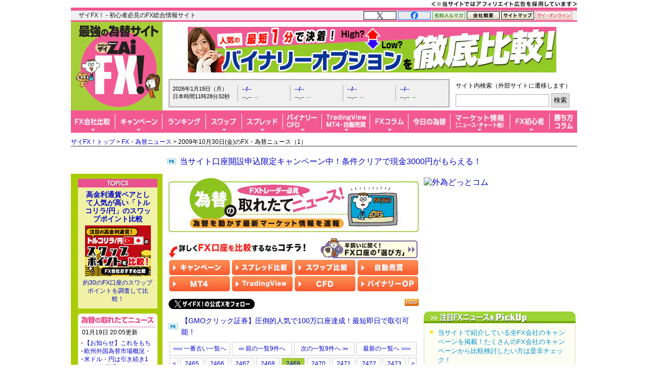

--- FILE ---
content_type: text/html; charset=utf-8
request_url: https://zai.diamond.jp/list/fxnews/backnumber?date=20091030&page=1&serial=2469
body_size: 26254
content:
<?xml version="1.0" encoding="UTF-8"?>
<!DOCTYPE html PUBLIC "-//W3C//DTD XHTML 1.0 Transitional//EN" "http://www.w3.org/TR/xhtml1/DTD/xhtml1-transitional.dtd">
<html xmlns="http://www.w3.org/1999/xhtml" xmlns:og="http://ogp.me/ns#" xmlns:fb="http://ogp.me/ns/fb#" xmlns:article="http://ogp.me/ns/article#" xml:lang="ja" lang="ja">
<head>
<meta http-equiv="Content-Type" content="text/html; charset=utf-8" />
<title>2009年10月30日(金)のFXニュース（1）｜FX・為替ニュース - ザイFX!</title>
<meta name="description" content="2009年10月30日(金)のFXニュース（1） | FXを動かす世界の為替ニュースをリアルタイム速報中！ドル円のニュースを始め、為替に関連する外国為替市場概況・商品市場動向、今後の為替見通しに影響した要人発言、為替急落上昇の情報、注目の経済指標などをリアルタイム速報でお届けします。" />
<meta name="keywords" content="FX,FXニュース,為替ニュース,為替市場概況,商品市場動向,要人発言,FX投資,外国為替証拠金取引,ZAi,ザイ" />

<link rel="canonical" href="https://zai.diamond.jp/list/fxnews/backnumber">

<link rel="manifest" href="/manifest.json?rd=202601131630" crossorigin="use-credentials" />
<meta name="referrer" content="no-referrer-when-downgrade" />
<meta http-equiv="Content-Style-Type" content="text/css" />
<meta http-equiv="Content-Script-Type" content="text/javascript" />
<meta name="format-detection" content="telephone=no">
<meta name="robots" content="max-image-preview:large">
<link rel="alternate" type="application/rss+xml" href="https://zai.diamond.jp/list/feed/rssfx" title="ザイFX！">
<link rel="alternate" type="application/rss+xml" href="https://zai.diamond.jp/list/feed/rssfxcompany" title="ザイFX！ - FX会社おすすめ比較！">
<link rel="alternate" type="application/rss+xml" href="https://zai.diamond.jp/list/feed/rssfxnews" title="ザイFX！ - FX・為替ニュース">
<link rel="preconnect" href="https://zaifx.ismcdn.jp">
<link rel="preconnect" href="https://www.googletagmanager.com">
<link rel="preload" as="script" href="https://zaifx.ismcdn.jp/resources/common/js/vendor/jquery/3.5.1/jquery.min.js">

<meta property="fb:app_id" content="255389974622952">
<meta property="og:locale" content="ja_JP">
<meta property="og:site_name" content="ザイFX！">
<meta property="og:url" content="https://zai.diamond.jp/list/fxnews/backnumber">
<meta property="og:type" content="website">
<meta property="og:title" content="2009年10月30日(金)のFXニュース（1）｜FX・為替ニュース - ザイFX!">
<meta property="og:image" content="https://zai.diamond.jp/mwimgs/9/e/-/img_9e47ac79ce2cf237f05d70fc22e16d45110540.png">
<meta property="og:image:width" content="1200">
<meta property="og:image:height" content="630">
<meta property="og:image:alt" content="2009年10月30日(金)のFXニュース（1）｜FX・為替ニュース - ザイFX!">
<meta property="og:description" content="2009年10月30日(金)のFXニュース（1） | FXを動かす世界の為替ニュースをリアルタイム速報中！ドル円のニュースを始め、為替に関連する外国為替市場概況・商品市場動向、今後の為替見通しに影響した要人発言、為替急落上昇の情報、注目の経済指標などをリアルタイム速報でお届けします。">
<meta property="article:publisher" content="https://www.facebook.com/ZAiFX/">
<meta name="twitter:card" content="summary_large_image">
<meta name="twitter:site" content="@ZAiFX">
<meta name="twitter:creator" content="@ZAiFX">
<meta name="twitter:domain" content="zai.diamond.jp">
<meta name="twitter:url" content="https://zai.diamond.jp/list/fxnews/backnumber">
<meta name="twitter:title" content="2009年10月30日(金)のFXニュース（1）｜FX・為替ニュース - ザイFX!">
<meta name="twitter:description" content="2009年10月30日(金)のFXニュース（1） | FXを動かす世界の為替ニュースをリアルタイム速報中！ドル円のニュースを始め、為替に関連する外国為替市場概況・商品市場動向、今後の為替見通しに影響した要人発言、為替急落上昇の情報、注目の経済指標などをリアルタイム速報でお届けします。">
<meta name="twitter:image" content="https://zai.diamond.jp/mwimgs/9/e/-/img_9e47ac79ce2cf237f05d70fc22e16d45110540.png">

<script type="application/ld+json">
[{
  "@context": "https://schema.org",
  "@type": "WebSite",
  "name": "ザイFX！",
  "alternateName": "最強の為替サイト",
  "url": "https://zai.diamond.jp/"
}
,{
  "@context":"https://schema.org",
  "@type":"BreadcrumbList",
  "itemListElement":[
{"@type":"ListItem","position":1,"item":{"@id":"https://zai.diamond.jp/","name":"ザイFX！トップ"}},
{"@type":"ListItem","position":2,"item":{"@id":"https://zai.diamond.jp/list/fxnews/index","name":"FX・為替ニュース"}},
{"@type":"ListItem","position":3,"item":{"@id":"https://zai.diamond.jp/list/fxnews/backnumber","name":"2009年10月30日(金)のFX・為替ニュース（1）"}}
]
}
]
</script>

<meta name="viewport" content="width=device-width">

<link rel="shortcut icon" sizes="16x16 32x32 64x64" type="image/vnd.microsoft.icon" href="https://zaifx.ismcdn.jp/common/images/fx/zaifx.ico?rd=20231020" />
<link rel="apple-touch-icon" sizes="152x152 167x167 180x180" href="https://zaifx.ismcdn.jp/common/images/fx/zaifx_iphone_114.png" />

<script type="text/javascript" src="https://zaifx.ismcdn.jp/resources/common/js/vendor/jquery/3.5.1/jquery.min.js"></script>
<script type="text/javascript" src="//ajax.googleapis.com/ajax/libs/jqueryui/1.8.5/jquery-ui.min.js" defer></script>
<script type="text/javascript" src="https://zaifx.ismcdn.jp/common/js/lib/jquery.hoverIntent.js" defer></script>
<script type="text/javascript" src="https://zaifx.ismcdn.jp/common/js/lib/jquery_spotlight.js" defer></script>
<script type="text/javascript" src="https://zaifx.ismcdn.jp/common/js/lib/jq/jquery-lightbox-0.5/js/jquery.lightbox-0.5.1.min.js" defer></script>
<script type="text/javascript" src="https://zaifx.ismcdn.jp/common/js/lib/css_browser_selector.js" defer></script>
<script type="text/javascript" src="https://zaifx.ismcdn.jp/resources/common/js/tools.js?rd=202601131630&amp;reload=0" defer></script>

<link rel="stylesheet" href="https://zaifx.ismcdn.jp/common/js/lib/jq/jquery-lightbox-0.5/css/jquery.lightbox-0.5.css" type="text/css" />


<link rel="stylesheet" href="https://zaifx.ismcdn.jp/resources/fx/css/v1/base.css?rd=202601131630" type="text/css" />
<link rel="stylesheet" href="https://zaifx.ismcdn.jp/resources/fx/css/v1/common-parts.css?rd=202601131630" type="text/css" />
<link rel="stylesheet" href="https://zaifx.ismcdn.jp/resources/fx/css/v1/common-sitenavi.css?rd=202601131630" type="text/css" />
<link rel="stylesheet" href="https://zaifx.ismcdn.jp/resources/fx/css/v1/common-layout.css?rd=202601131630" type="text/css" />
<link rel="stylesheet" href="https://zaifx.ismcdn.jp/resources/fx/css/v1/common-subcolumn.css?rd=202601131630" type="text/css" />
<link rel="stylesheet" href="https://zaifx.ismcdn.jp/resources/fx/css/v1/common-subcontents.css?rd=202601131630" type="text/css" />
<link rel="stylesheet" href="https://zaifx.ismcdn.jp/resources/fx/css/v1/category-maincolumn.css?rd=202601131630" type="text/css" />
<link rel="stylesheet" href="https://zaifx.ismcdn.jp/resources/common/css/v1/zai-common-parts.css?rd=202601131630" type="text/css" />
<link rel="stylesheet" href="https://zaifx.ismcdn.jp/resources/fx/css/v1/header-v2.css?rd=202601131630" type="text/css" />
<link rel="stylesheet" href="https://zaifx.ismcdn.jp/resources/fx/css/v1/article-maincontents.css?rd=202601131630" type="text/css" />

<link rel="preload" as="image" href="https://zaifx.ismcdn.jp/mwimgs/1/5/494/img_1578dc0ebec5664f3d04f3c4d33399d010004.png" fetchpriority="high">
</head>

<body id="top">
<!-- smarttag site -->

<script type="text/javascript">
 try{
   $(function(){
     wCookie('device','',-1);
   });
 }catch(err){}
</script>

<div class="chusyaku2023-wrapper"><img alt="" src="https://zaifx.ismcdn.jp/mwimgs/c/c/300w/img_ccdc75be25a331d5f73bcbd8b8e938282682.png" srcset="https://zaifx.ismcdn.jp/mwimgs/c/c/-/img_ccdc75be25a331d5f73bcbd8b8e938282682.png 2x" width="300" height="15" class="chusyaku2023" /></div>
<style type="text/css">
.chusyaku2023-wrapper { width:1000px; margin:0 auto; text-align: right; min-height: 15px; }
.chusyaku2023 { display: block; margin:0 0 0 auto; }
@media screen and (max-width:599px) { 
.chusyaku2023-wrapper { width: auto !important; }
}
</style>


<div id="diamond-navi" class="clearfix">
  <div class="diamond-navi-text">
    <p>ザイFX！ - 初心者必見のFX総合情報サイト</p>
  </div>
  <ul class="clearfix">
    <li><a href="https://x.com/ZAiFX" rel="nofollow" target="_blank"><img src="https://zaifx.ismcdn.jp/mwimgs/7/7/65w/img_7779f47fa21d6e72cceea21ebda95b2d915.png" alt="X" width="65" height="17" srcset="https://zaifx.ismcdn.jp/mwimgs/7/7/-/img_7779f47fa21d6e72cceea21ebda95b2d915.png 2x" loading="lazy"></a></li>
    <li><a href="https://www.facebook.com/ZAiFX/" rel="nofollow" target="_blank"><img src="https://zaifx.ismcdn.jp/mwimgs/7/4/65w/img_74eae96405ec6939f2d8aa0a28239f34661.png" alt="facebook" width="65" height="17" srcset="https://zaifx.ismcdn.jp/mwimgs/7/4/-/img_74eae96405ec6939f2d8aa0a28239f34661.png 2x" loading="lazy"></a></li>
    <li><a href="/ztmail" target="_blank"><img src="https://zaifx.ismcdn.jp/mwimgs/1/0/65w/img_1011e8ec4c584c1f6d932757bb8654891893.png" alt="有料メルマガ" width="65" height="17" srcset="https://zaifx.ismcdn.jp/mwimgs/1/0/-/img_1011e8ec4c584c1f6d932757bb8654891893.png 2x" loading="lazy"></a></li>
    <li><a href="https://d-financial-research.co.jp/company/profile/" target="_blank" rel="noopener"><img src="https://zaifx.ismcdn.jp/mwimgs/2/8/65w/img_28a1129af9fb2ba0029fa47a1f0292ea1744.png" alt="会社概要" width="65" height="17" srcset="https://zaifx.ismcdn.jp/mwimgs/2/8/-/img_28a1129af9fb2ba0029fa47a1f0292ea1744.png 2x" loading="lazy"></a></li>
    <li><a href="/list/info/sitemap"><img src="https://zaifx.ismcdn.jp/mwimgs/1/8/65w/img_188b867731a2232020678a4e629482021539.png" alt="サイトマップ" width="65" height="17" srcset="https://zaifx.ismcdn.jp/mwimgs/1/8/-/img_188b867731a2232020678a4e629482021539.png 2x" loading="lazy"></a></li>
    <li><a href="https://diamond.jp/zai" target="_blank"><img src="https://zaifx.ismcdn.jp/mwimgs/d/3/72w/img_d3c0f11ad8f7b984d09221bc3d1ba5681706.png" alt="ザイ・オンライン" width="72" height="17" srcset="https://zaifx.ismcdn.jp/mwimgs/d/3/-/img_d3c0f11ad8f7b984d09221bc3d1ba5681706.png 2x" loading="lazy"></a></li>
  </ul>
</div>

<div class="header-v2">
<!-- サイトロゴここから -->
  <div class="logo"><a href="/"><img src="/common/images/fx/v1/subcolumn/logo.gif" alt="最強の為替サイト ザイZAi FX!" width="170" height="165" srcset="/common/images/fx/v1/subcolumn/logo@2x.png 2x"></a></div>

<!-- スーパーバナーここから  -->
<div id="superbanner">
  <a target="_blank" href="/oo/cc/super/7"><img height="90" width="728" alt="バイナリーオプション比較" src="https://zaifx.ismcdn.jp/mwimgs/c/9/-/img_c9b53b01822d33103cbdd9e8fb40610f19197.png" loading="lazy" /></a>

</div>


<!-- レート情報ここから  -->
<div class="rateinfo clearfix js-fxrate-container">
  <span class="rateinfo-nowjptime"><span class="date js-fxdate">----年--月--日（-）</span><span class="time js-fxtime">日本時間--時--分--秒</span></span>
  <div class="rateinfo-container">
    <div class="rateinfo-default rateinfo-item" style="display:flex;">
      <strong class="rateinfo-USDJPY"><a href="/list/fxchart/detail?pair=USDJPY&amp;time=5m"><span class="rateinfo-name js-ratename" data-pairname="usdjpy">--/--</span><span class="rateinfo-bid js-ratebid" data-pairname="usdjpy">--.--</span><span class="rateinfo-change minus js-ratechange" data-pairname="usdjpy">--</span></a></strong>
      <strong class="rateinfo-EURJPY"><a href="/list/fxchart/detail?pair=EURJPY&amp;time=5m"><span class="rateinfo-name js-ratename" data-pairname="eurjpy">--/--</span><span class="rateinfo-bid js-ratebid" data-pairname="eurjpy">--.--</span><span class="rateinfo-change minus js-ratechange" data-pairname="eurjpy">--</span></a></strong>
      <strong class="rateinfo-GBPJPY"><a href="/list/fxchart/detail?pair=GBPJPY&amp;time=5m"><span class="rateinfo-name js-ratename" data-pairname="gbpjpy">--/--</span><span class="rateinfo-bid js-ratebid" data-pairname="gbpjpy">--.--</span><span class="rateinfo-change minus js-ratechange" data-pairname="gbpjpy">--</span></a></strong>
      <strong class="rateinfo-AUDJPY"><a href="/list/fxchart/detail?pair=AUDJPY&amp;time=5m"><span class="rateinfo-name js-ratename" data-pairname="audjpy">--/--</span><span class="rateinfo-bid js-ratebid" data-pairname="audjpy">--.--</span><span class="rateinfo-change minus js-ratechange" data-pairname="audjpy">--</span></a></strong>
    </div>
  </div>
</div>


<!-- サイト内検索タグ：DuckDuckGoここから -->
  <div class="site-search">
    <p class="text">サイト内検索（外部サイトに遷移します）</p>
    <form action="https://duckduckgo.com/" role="search" target="_blank">
      <input type="hidden" name="sites" value="&quot;zai.diamond.jp&quot;"><!-- ドメインを指定 -->
      <input type="hidden" name="t" value="h_">
      <input type="hidden" name="ia" value="web">
      <input type="hidden" name="kl" value="jp-jp"><!-- 対象地域を日本に -->
      <input type="hidden" name="kh" value="1"><!-- HTTPSを有効に -->
      <input type="hidden" name="k1" value="-1"><!-- 広告表示を無効に -->
      <input name="q" type="search" autocomplete="off" class="input-search">
      <input type="submit" value="検索">
    </form>
  </div>
  <!-- サイト内検索タグ：DuckDuckGo -->


<!-- グローバルナビここから -->

  <!-- グローバルナビここから -->
  <div class="common-sitenavi">
    <ul class="clearfix">
      <li class="n01">
        <a href="/fxcompany"><span class="navi-btn"><img src="https://zaifx.ismcdn.jp/mwimgs/1/f/88w/img_1fe0c4972176b18d72c27150db6ec6062852.png" alt="FX会社比較" width="88" height="44" srcset="https://zaifx.ismcdn.jp/mwimgs/1/f/-/img_1fe0c4972176b18d72c27150db6ec6062852.png 2x" loading="lazy"></span></a>
        <dl style="display: none; width:400px;">
          <dt><a href="/fxcompany">FX会社おすすめ比較</a></dt>
          <dd><a href="/fxcompany/ranking">ザイFX！読者が選んだ「人気FX口座ランキング」</a></dd>
          <dd><a href="/fxcompany/campaign">「FXキャンペーン」を比較</a></dd>
          <dd class="padl20"><a href="/articles/-/402442">おすすめのFXキャンペーン10選</a></dd>
          <dd><a href="/fxcompany/hikaku-swap">「スワップポイント」を比較（全12通貨ペア）</a></dd>
          <dd><a href="/fxcompany/hikaku-spread">「スプレッド」を比較（全13通貨ペア）</a></dd>
          <dd><a href="/fxcompany/hikaku-currency-pair">取引できる「通貨ペア」を比較</a></dd>
          <dd><a href="/fxcompany/hikaku-small">「最低取引単位」を比較（少額で取引できるFX口座）</a></dd>
          <dd><a href="/fxcompany/hikaku10">会社の「信頼性」を比較</a></dd>
          <dd><a href="/fxcompany/hikaku5">「FX・為替ニュース」を比較</a></dd>
          <dd><a href="/articles/-/38380">「スマホアプリ」を比較</a></dd>
          <dd><a href="/fxcompany/hikaku7">「注文機能・システム」を比較</a></dd>
          <dt><a href="/articles/-/472939">「TradingView」を無料で使えるFX口座を比較</a></dt>
          <dt><a href="/fxcompany/mt4">「MT4（メタトレーダー4）」が使えるFX口座を比較</a></dt>
          <dt><a href="/articles/-/153717">「自動売買（シストレ）」ができるFX口座を比較</a></dt>
          <dt><a href="/category/fx-tsumitate">「FXの積立サービス」を比較</a></dt>
          <dt><a href="/fxcompany/tokusyu">「くりっく365」の取り扱い会社を比較</a></dt>
          <dt><a href="/articles/-/135410">「バイナリーオプション」口座を比較</a></dt>
          <dt><a href="/articles/-/38077">「CFD」口座を比較</a></dt>
          <dt><a href="/category/bitcoin-osusume">「ビットコイン・暗号資産（仮想通貨）」口座を比較</a></dt>
        </dl>
      </li>

      <li class="n02">
        <a href="/fxcompany/campaign"><span class="navi-btn"><img src="https://zaifx.ismcdn.jp/mwimgs/0/0/93w/img_0016e7117b51bd29c7f6c094f736c1382581.png" alt="キャンペーン" width="93" height="44" srcset="https://zaifx.ismcdn.jp/mwimgs/0/0/-/img_0016e7117b51bd29c7f6c094f736c1382581.png 2x" loading="lazy"></span></a>
        <dl style="display: none; width:260px;">
          <dt><a href="/fxcompany/campaign">「FXキャンペーン」を比較</a></dt>
          <dd><a href="/articles/-/402442">おすすめのFXキャンペーン10選</a></dd>
        </dl>
      </li>

      <li class="n03">
        <a href="/fxcompany/ranking"><span class="navi-btn"><img src="https://zaifx.ismcdn.jp/mwimgs/a/7/86w/img_a79634c4ba7650ca7584ce425f71e9302176.png" alt="ランキング" width="86" height="44" srcset="https://zaifx.ismcdn.jp/mwimgs/a/7/-/img_a79634c4ba7650ca7584ce425f71e9302176.png 2x" loading="lazy"></span></a>
      </li>

      <li class="n04">
        <a href="/fxcompany/hikaku-swap"><span class="navi-btn"><img src="https://zaifx.ismcdn.jp/mwimgs/2/5/71w/img_2595e2857dd528c0bc5c3cc59780f5181873.png" alt="スワップ" width="71" height="44" srcset="https://zaifx.ismcdn.jp/mwimgs/2/5/-/img_2595e2857dd528c0bc5c3cc59780f5181873.png 2x" loading="lazy"></span></a>
        <dl style="display: none; width:430px;">
          <dt><a href="/fxcompany/hikaku-swap">FX口座の「スワップポイント」を比較（全12通貨ペア）</a></dt>
          <dd><a href="/fxcompany/hikaku-swap-USDJPY">「米ドル/円」スワップポイントランキング</a></dd>
          <dd><a href="/fxcompany/hikaku-swap-EURJPY">「ユーロ/円」スワップポイントランキング</a></dd>
          <dd><a href="/fxcompany/hikaku-swap-GBPJPY">「英ポンド/円」スワップポイントランキング</a></dd>
          <dd><a href="/fxcompany/hikaku-swap-AUDJPY">「豪ドル/円」スワップポイントランキング</a></dd>
          <dd><a href="/fxcompany/hikaku-swap-NZDJPY">「NZドル/円」スワップポイントランキング</a></dd>
          <dd><a href="/fxcompany/hikaku-swap-MXNJPY">「メキシコペソ/円」スワップポイントランキング</a></dd>
          <dd><a href="/fxcompany/hikaku-swap-ZARJPY">「南アフリカランド/円」スワップポイントランキング</a></dd>
          <dd><a href="/fxcompany/hikaku-swap-TRYJPY">「トルコリラ/円」スワップポイントランキング</a></dd>
          <dd><a href="/fxcompany/hikaku-swap-CNHJPY">「中国人民元/円」スワップポイントランキング</a></dd>
          <dd><a href="/fxcompany/hikaku-swap-HUFJPY">「ハンガリーフォリント/円」スワップポイントランキング</a></dd>
          <dd><a href="/fxcompany/hikaku-swap-CZKJPY">「チェココルナ/円」スワップポイントランキング</a></dd>
          <dd><a href="/fxcompany/hikaku-swap-PLNJPY">「ポーランドズロチ/円」スワップポイントランキング</a></dd>
        </dl>
      </li>

      <li class="n05">
        <a href="/fxcompany/hikaku-spread"><span class="navi-btn"><img src="https://zaifx.ismcdn.jp/mwimgs/2/d/81w/img_2d0b8efd5fb6ea57d37efca87fb128782087.png" alt="スプレッド" width="81" height="44" srcset="https://zaifx.ismcdn.jp/mwimgs/2/d/-/img_2d0b8efd5fb6ea57d37efca87fb128782087.png 2x" loading="lazy"></span></a>
        <dl style="display: none; width:400px;">
          <dt><a href="/fxcompany/hikaku-spread">FX口座の「スプレッド」を比較（全13通貨ペア）</a></dt>
          <dd><a href="/fxcompany/hikaku-spread-USDJPY">「米ドル/円」スプレッドランキング</a></dd>
          <dd><a href="/fxcompany/hikaku-spread-EURUSD">「ユーロ/米ドル」スプレッドランキング</a></dd>
          <dd><a href="/fxcompany/hikaku-spread-EURJPY">「ユーロ/円」スプレッドランキング</a></dd>
          <dd><a href="/fxcompany/hikaku-spread-GBPJPY">「英ポンド/円」スプレッドランキング</a></dd>
          <dd><a href="/fxcompany/hikaku-spread-AUDJPY">「豪ドル/円」スプレッドランキング</a></dd>
          <dd><a href="/fxcompany/hikaku-spread-NZDJPY">「NZドル/円」スプレッドランキング</a></dd>
          <dd><a href="/fxcompany/hikaku-spread-MXNJPY">「メキシコペソ/円」スプレッドランキング</a></dd>
          <dd><a href="/fxcompany/hikaku-spread-ZARJPY">「南アフリカランド/円」スプレッドランキング</a></dd>
          <dd><a href="/fxcompany/hikaku-spread-TRYJPY">「トルコリラ/円」スプレッドランキング</a></dd>
          <dd><a href="/fxcompany/hikaku-spread-CNHJPY">「中国人民元/円」スプレッドランキング</a></dd>
          <dd><a href="/fxcompany/hikaku-spread-HUFJPY">「ハンガリーフォリント/円」スプレッドランキング</a></dd>
          <dd><a href="/fxcompany/hikaku-spread-CZKJPY">「チェココルナ/円」スプレッドランキング</a></dd>
          <dd><a href="/fxcompany/hikaku-spread-PLNJPY">「ポーランドズロチ/円」スプレッドランキング</a></dd>
        </dl>
      </li>

      <li class="n06">
        <span class="navi-btn"><img src="https://zaifx.ismcdn.jp/mwimgs/4/e/77w/img_4eaf46b2b7bf2ae65ec050207e5cb7f02269.png" alt="バイナリー・CFD" width="77" height="44" srcset="https://zaifx.ismcdn.jp/mwimgs/4/e/-/img_4eaf46b2b7bf2ae65ec050207e5cb7f02269.png 2x" loading="lazy"></span>
        <dl style="display: none; width:300px;">
          <dt><a href="/category/binary-option">バイナリーオプションとは？</a></dt>
          <dd><a href="/articles/-/135410">「バイナリーオプション」口座を比較</a></dd>
          <dt><a href="/category/cfd-osusume">CFDとは？</a></dt>
          <dd><a href="/articles/-/38077">「CFD」口座を比較</a></dd>
        </dl>
      </li>

      <li class="n07">
        <span class="navi-btn"><img src="https://zaifx.ismcdn.jp/mwimgs/e/3/95w/img_e39963fc6837ec090f29cda2cd6313d04000.png" alt="TradingView・MT4・自動売買" width="95" height="44" srcset="https://zaifx.ismcdn.jp/mwimgs/e/3/-/img_e39963fc6837ec090f29cda2cd6313d04000.png 2x" loading="lazy"></span>
        <dl style="display: none; width:400px;">
          <dt><a href="/category/tradingview">TradingView（トレーディングビュー）とは？</a></dt>
          <dd><a href="/articles/-/472939">「TradingView」を無料で使えるFX口座を比較</a></dd>
          <dt><a href="/category/mt4">MT4（メタトレーダー4）とは？</a></dt>
          <dd><a href="/fxcompany/mt4">「MT4（メタトレーダー4）」が使えるFX口座を比較</a></dd>
          <dt><a href="/category/fx-systemtrade">自動売買（システムトレード・シストレ）とは？</a></dt>
          <dd><a href="/articles/-/153717">「自動売買（シストレ）」ができるFX口座を比較</a></dd>
        </dl>
      </li>

      <li class="n08">
        <a href="/category/fxcolumn"><span class="navi-btn"><img src="https://zaifx.ismcdn.jp/mwimgs/4/1/76w/img_4117bae075a3971b0a3aca9a118a9aac1794.png" alt="FXコラム" width="76" height="44" srcset="https://zaifx.ismcdn.jp/mwimgs/4/1/-/img_4117bae075a3971b0a3aca9a118a9aac1794.png 2x" loading="lazy"></span></a>
        <dl style="display: none; width:420px;">
          <dt><a href="/category/fxcolumn">超強力FXコラム</a></dt>
          <dd><a href="/category/fx-senryaku">ザイFX！投資戦略＆勝ち方研究！</a></dd>
          <dd><a href="/category/fx-stock">西原宏一・叶内文子の「FX＆株 今週の作戦会議」</a></dd>
          <dd><a href="/category/fxmatsuzaki">ロンドン発!松崎美子のFXマーケットレター</a></dd>
          <dd><a href="/category/fxtamukai">田向宏行式 副業FXのススメ!</a></dd>
          <dd><a href="/category/shima">志摩力男のマーケットの常識を疑え！</a></dd>
          <dd><a href="/category/nishihara">西原宏一の「ヘッジファンドの思惑」</a></dd>
          <dd><a href="/category/imai2">今井雅人の「どうする？どうなる？日本経済、世界経済」</a></dd>
          <dd><a href="/category/chin">陳満咲杜の「マーケットをズバリ裏読み」</a></dd>
          <dd><a href="/category/mochida">持田有紀子の「戦うオンナのマーケット日記」</a></dd>
          <dd><a href="/category/zero">FXデイトレーダーZEROの「なんで動いた？昨日の相場」</a></dd>
          <dd><a href="/category/tomo">ドル・円・ユーロの明日はどっちだ！？</a></dd>
          <dd><a href="/category/zaisport">ザイスポFX！</a></dd>
          <dd><a href="/category/fxinfo">FX情報局</a></dd>
          <dd><a href="/category/fx-trader">FXトレーダー（FX投資家）の取引手法を公開！</a></dd>
        </dl>
      </li>

      <li class="n09">
        <a href="/list/fxcolumn/hitsuji"><span class="navi-btn"><img src="https://zaifx.ismcdn.jp/mwimgs/b/f/83w/img_bfd47b1547385ab31305f946df38bd502573.png" alt="今日の為替" width="83" height="44" srcset="https://zaifx.ismcdn.jp/mwimgs/b/f/-/img_bfd47b1547385ab31305f946df38bd502573.png 2x" loading="lazy"></span></a>
      </li>

      <li class="n10">
        <span class="navi-btn"><img src="https://zaifx.ismcdn.jp/mwimgs/8/d/118w/img_8d90271cd59ebef4024c90279bc47f594385.png" alt="マーケット情報（ニュース・チャート他）" width="118" height="44" srcset="https://zaifx.ismcdn.jp/mwimgs/8/d/-/img_8d90271cd59ebef4024c90279bc47f594385.png 2x" loading="lazy"></span>
        <dl style="display: none; width:340px;">
          <dt><a href="/list/fxnews/index">FX・為替ニュース</a></dt>
          <dt><a href="/category/fxmarket">IMM通貨先物ポジション</a></dt>
          <dt><a href="/articles/-/401200">主要各国の政策金利</a></dt>
          <dt><a href="/list/fxchart/index">FXチャート＆レート（1分足～月足）</a></dt>
          <dd><a href="/list/fxchart/usdvs">米ドル VS 世界の通貨（米ドルの強さを見る）</a></dd>
          <dd><a href="/list/fxchart/eurvs">ユーロ VS 世界の通貨（ユーロの強さを見る）</a></dd>
          <dd><a href="/list/fxchart/jpyvs">世界の通貨 VS 円（日本円の強さを見る）</a></dd>
          <dd><a href="/list/fxchart/detail?pair=USDJPY">「米ドル/円」チャート</a></dd>
          <dd><a href="/list/fxchart/detail?pair=EURJPY">「ユーロ/円」チャート</a></dd>
          <dd><a href="/list/fxchart/detail?pair=EURUSD">「ユーロ/米ドル」チャート</a></dd>
          <dd><a href="/list/fxchart/detail?pair=GBPJPY">「英ポンド/円」チャート</a></dd>
          <dd><a href="/list/fxchart/detail?pair=AUDJPY">「豪ドル/円」チャート</a></dd>
        </dl>
      </li>

      <li class="n11">
        <a href="/category/fxknowledge"><span class="navi-btn"><img src="https://zaifx.ismcdn.jp/mwimgs/7/f/78w/img_7fdc1423568fddd0303f7babc07464262499.png" alt="FX初心者" width="78" height="44" srcset="https://zaifx.ismcdn.jp/mwimgs/7/f/-/img_7fdc1423568fddd0303f7babc07464262499.png 2x" loading="lazy"></span></a>
        <dl style="display: none; width:330px;">
          <dt><a href="/category/fxknowledge">FXの基礎知識</a></dt>
          <dt><a href="/category/fx-tax-kakuteishinkoku">FXの税金・確定申告</a></dt>
          <dt><a href="/fxcompany/hitsuji">羊飼いが選んだ「初心者にやさしい」FX口座</a></dt>
        </dl>
      </li>

      <li class="n12"><a href="/category/fx-senryaku"><span class="navi-btn"><img src="https://zaifx.ismcdn.jp/mwimgs/9/8/54w/img_98052003260d63cc04decba9ccddfdfe2357.png" alt="勝ち方コラム" width="54" height="44" srcset="https://zaifx.ismcdn.jp/mwimgs/9/8/-/img_98052003260d63cc04decba9ccddfdfe2357.png 2x" loading="lazy"></span></a></li>
    </ul>
  </div>

  <script type="text/javascript">
  jQuery(function($) {
    $('.common-sitenavi > ul > li').hover(
      function() {
        $('> span.navi-btn', $(this));
        $('> dl', $(this)).show();
        $('> dl > dd > dl', $(this)).show();
      },
      function() {
        $('> span.navi-btn', $(this));
        $('> dl', $(this)).hide();
        $('> dl > dd > dl', $(this)).hide();
      }
    );
  });
  </script>
  <!-- グローバルナビここまで -->


</div>

<div class="breadcrumb">
<a href="/">ザイFX！トップ</a>&nbsp;&gt;&nbsp;<a href="/list/fxnews/index">FX・為替ニュース</a>&nbsp;&gt;&nbsp;2009年10月30日(金)のFX・為替ニュース（1）
</div>


<!-- ぱんくず下PRテキストここから：　/parts/common/v1/ad/y-text.html -->
<div id="y-text" style="padding-bottom:0;">
<p class="prcolumn-h" style="font-size:16px;margin:5px 0 10px 0;"><a rel="nofollow" target="_blank" href="/oo/cc/breadnav-pr/7">当サイト口座開設申込限定キャンペーン中！条件クリアで現金3000円がもらえる！</a></p>
</div>


<!-- ヘッダー領域ここまで -->
<div id="wrapper" class="clearfix" data-nosnippet>
  <div id="main-column-wrapper" class="fxnews-baknum clearfix zaifxnews">
    <div id="main-column" class="fxcolumn">
      <a href="/list/fxnews/index">
        <img alt="FX・為替ニュース" width="494" height="108" class="kanban" src="https://zaifx.ismcdn.jp/mwimgs/1/5/494/img_1578dc0ebec5664f3d04f3c4d33399d010004.png" loading="eager">
      </a>

      <div class="fxnews-fvcontent">
      <div class="type3-mc-induction-wrapper" style="margin-top:0;">
<div class="type3-mc-induction-label">
<picture><!-- SP画像 --><source alt="詳しくFX口座を比較するならコチラ！" height="42" media="(max-width: 599px)" srcset="/mwimgs/3/d/-/img_3d48e5f5997bbb50cab852c85b764f283766.png" width="300"></source><!-- PC画像 --><img alt="詳しくFX口座を比較するならコチラ！" height="42" loading="eager" src="https://zaifx.ismcdn.jp/mwimgs/3/d/-/img_3d48e5f5997bbb50cab852c85b764f283766.png" width="300"></picture> <a href="/fxcompany/hitsuji" rel="noopener" target="_blank"><picture><!-- SP画像 --><source alt="羊飼いに聞く！FX口座の「選び方」" height="42" media="(max-width: 599px)" srcset="/mwimgs/6/a/-/img_6a89fc315ab0485a3df3a405a837e77f4715.png" width="192"></source><!-- PC画像 --><img alt="羊飼いに聞く！FX口座の「選び方」" height="42" loading="lazy" src="https://zaifx.ismcdn.jp/common/images/blank.gif" width="192" class="lazy" data-src="https://zaifx.ismcdn.jp/mwimgs/6/a/-/img_6a89fc315ab0485a3df3a405a837e77f4715.png"></picture></a>
</div>

<div class="type3-mc-induction-table-container">
<div class="type3-mc-induction-table-item"><a href="https://zai.diamond.jp/articles/-/402442" rel="noopener" target="_blank"><picture><!-- SP画像 --><source alt="キャンペーン" height="30" media="(max-width: 599px)" srcset="/mwimgs/e/d/-/img_ed12db17cbd6be72510c5fc157ebbef31858.png" width="90"></source><!-- PC画像 --><img alt="キャンペーン" height="30" loading="lazy" src="https://zaifx.ismcdn.jp/common/images/blank.gif" width="120" class="lazy" data-src="https://zaifx.ismcdn.jp/mwimgs/3/d/-/img_3d951417171f87d6454f5e69733d5ea12118.png"></picture></a></div>

<div class="type3-mc-induction-table-item"><a href="https://zai.diamond.jp/fxcompany/hikaku-spread" rel="noopener" target="_blank"><picture><!-- SP画像 --><source alt="スプレッド比較" height="30" media="(max-width: 599px)" srcset="/mwimgs/9/8/-/img_9893489278f02dc8afd0d70fc768c3c82098.png" width="90"></source><!-- PC画像 --><img alt="スプレッド比較" height="30" loading="lazy" src="https://zaifx.ismcdn.jp/common/images/blank.gif" width="120" class="lazy" data-src="https://zaifx.ismcdn.jp/mwimgs/6/5/-/img_65fb91589aa13a9c6ed5f71cbcc2ba2f2377.png"></picture></a></div>

<div class="type3-mc-induction-table-item"><a href="https://zai.diamond.jp/fxcompany/hikaku-swap" rel="noopener" target="_blank"><picture><!-- SP画像 --><source alt="スワップ比較" height="30" media="(max-width: 599px)" srcset="/mwimgs/4/0/-/img_40cd5be8ee10ce12f31997233f031dfb1993.png" width="90"></source><!-- PC画像 --><img alt="スワップ比較" height="30" loading="lazy" src="https://zaifx.ismcdn.jp/common/images/blank.gif" width="120" class="lazy" data-src="https://zaifx.ismcdn.jp/mwimgs/1/c/-/img_1ccf637fe8637642f57104747abf56462279.png"></picture></a></div>

<div class="type3-mc-induction-table-item"><a href="https://zai.diamond.jp/category/fx-systemtrade" rel="noopener" target="_blank"><picture><!-- SP画像 --><source alt="自動売買" height="30" media="(max-width: 599px)" srcset="/mwimgs/b/3/-/img_b3f35fe5bef451fa49a3770dae09c2541850.png" width="90"></source><!-- PC画像 --><img alt="自動売買" height="30" loading="lazy" src="https://zaifx.ismcdn.jp/common/images/blank.gif" width="120" class="lazy" data-src="https://zaifx.ismcdn.jp/mwimgs/9/9/-/img_99269ffab80246b49950efeead1a7d7b2131.png"></picture></a></div>

<div class="type3-mc-induction-table-item"><a href="https://zai.diamond.jp/fxcompany/mt4" rel="noopener" target="_blank"><picture><!-- SP画像 --><source alt="MT4" height="30" media="(max-width: 599px)" srcset="/mwimgs/c/a/-/img_ca31bb02849e3f90361c46044f5785321611.png" width="90"></source><!-- PC画像 --><img alt="MT4" height="30" loading="lazy" src="https://zaifx.ismcdn.jp/common/images/blank.gif" width="120" class="lazy" data-src="https://zaifx.ismcdn.jp/mwimgs/6/8/-/img_68d61b71d2ddc88b86602273e56af75a1784.png"></picture></a></div>

<div class="type3-mc-induction-table-item"><a href="https://zai.diamond.jp/category/tradingview" rel="noopener" target="_blank"><picture><!-- SP画像 --><source alt="TradingView" height="30" media="(max-width: 599px)" srcset="/mwimgs/e/2/-/img_e2160724da662f9b63abc36802aa7a912055.png" width="90"></source><!-- PC画像 --><img alt="TradingView" height="30" loading="lazy" src="https://zaifx.ismcdn.jp/common/images/blank.gif" width="120" class="lazy" data-src="https://zaifx.ismcdn.jp/mwimgs/8/f/-/img_8fb91079a8bf3643062b3cdd1a2a49a42275.png"></picture></a></div>

<div class="type3-mc-induction-table-item"><a href="https://zai.diamond.jp/articles/-/38077" rel="noopener" target="_blank"><picture><!-- SP画像 --><source alt="CFD" height="30" media="(max-width: 599px)" srcset="/mwimgs/d/2/-/img_d23988b59961f0f8bc454b1bc095e7ff1621.png" width="90"></source><!-- PC画像 --><img alt="CFD" height="30" loading="lazy" src="https://zaifx.ismcdn.jp/common/images/blank.gif" width="120" class="lazy" data-src="https://zaifx.ismcdn.jp/mwimgs/b/2/-/img_b239cd582d68e704bd91de5d2b5e469a1749.png"></picture></a></div>

<div class="type3-mc-induction-table-item"><a href="https://zai.diamond.jp/articles/-/135410" rel="noopener" target="_blank"><picture><!-- SP画像 --><source alt="バイナリーOP" height="30" media="(max-width: 599px)" srcset="/mwimgs/4/7/-/img_470a0d072ebcaa9b11c10a0dbc51cc111983.png" width="90"></source><!-- PC画像 --><img alt="バイナリーOP" height="30" loading="lazy" src="https://zaifx.ismcdn.jp/common/images/blank.gif" width="120" class="lazy" data-src="https://zaifx.ismcdn.jp/mwimgs/8/b/-/img_8b48d63e0eeec915f0b116a0ce8333c02268.png"></picture></a></div>
</div>
</div>
<!-- 誘導ボタン枠ここまで -->
      </div>


      <div class="category-follow clearfix">
        <a class="twitter-link" href="https://x.com/ZAiFX" rel="nofollow" target="_blank"><img src="https://zaifx.ismcdn.jp/mwimgs/a/2/-/img_a28f6de83dc9da3518431582c32a74ad2271.png" alt="ザイFX！の公式Xをフォロー" width="170" height="20" loading="lazy" /></a>
        <a class="backnumber-link" href="/list/feed/rssfxnews" target="_blank"><img src="https://zaifx.ismcdn.jp/common/images/fx/v1/article/rss-btn.gif" alt="RSS" width="28" height="14" loading="lazy" /></a>
      </div>

<p class="prcolumn-h" style="font-size:14px;margin:10px 0 0 0;"><a rel="nofollow" target="_blank" href="/oo/cc/news_txt/5">【GMOクリック証券】圧倒的人気で100万口座達成！最短即日で取引可能！</a></p></p>


<div class="multipage-big"><ul class="pagination"><li class="wide"><a href="/list/fxnews/backnumber?date=20080317&page=1&serial=1"><span class="arrow">&lt;&lt;&lt;</span>&nbsp;一番古い一覧へ</a></li><li class="wide"><a href="/list/fxnews/backnumber?date=20091028&page=6&serial=2460"><span class="arrow">&lt;&lt;</span>&nbsp;前の一覧9件へ</a></li><li class="wide"><a href="/list/fxnews/backnumber?date=20091101&page=1&serial=2478">次の一覧9件へ&nbsp;<span class="arrow">&gt;&gt;</span></a></li><li class="wide"><a href="/list/fxnews/backnumber?date=20260119&page=4&serial=28338">最新の一覧へ&nbsp;<span class="arrow">&gt;&gt;&gt;</span></a></li></ul><ul class="pagination" style="clear:left;"><li class="arrow"><a href="/list/fxnews/backnumber?date=20091029&page=7&serial=2468">&lt;</a></li><li><a href="/list/fxnews/backnumber?date=20091029&page=4&serial=2465">2465</a></li><li><a href="/list/fxnews/backnumber?date=20091029&page=5&serial=2466">2466</a></li><li><a href="/list/fxnews/backnumber?date=20091029&page=6&serial=2467">2467</a></li><li><a href="/list/fxnews/backnumber?date=20091029&page=7&serial=2468">2468</a></li><li class="current"><a href="/list/fxnews/backnumber?date=20091030&page=1&serial=2469">2469</a></li><li><a href="/list/fxnews/backnumber?date=20091030&page=2&serial=2470">2470</a></li><li><a href="/list/fxnews/backnumber?date=20091030&page=3&serial=2471">2471</a></li><li><a href="/list/fxnews/backnumber?date=20091030&page=4&serial=2472">2472</a></li><li><a href="/list/fxnews/backnumber?date=20091030&page=5&serial=2473">2473</a></li><li class="arrow"><a href="/list/fxnews/backnumber?date=20091030&page=2&serial=2470">&gt;</a></li></ul><ul class="pagination" style="clear:left;"><li class="small"><a href="/list/fxnews/backnumber?date=20091029&amp;page=7&amp;serial=2468"><span class="arrow-box">&nbsp;&lt;&lt;</span>&nbsp;前日の<br>一覧へ</a></li><li class="fullwide noanchor">&nbsp;</li><li class="fullwide"><a href="/list/fxnews/backnumber?date=20091030&amp;page=7&amp;serial=2475"><span class="arrow-box" style="float:right;">&gt;&nbsp;</span><span style="float:none;">2009年10月30日(金)<br>の最新ニュース一覧へ</span></a></li><li class="small"><a href="/list/fxnews/backnumber?date=20091031&amp;page=1&amp;serial=2476"><span class="arrow-box" style="float:right;">&gt;&gt;&nbsp;</span><span style="float:none;">翌日の<br>一覧へ&nbsp;</span></a></li></ul></div>

<div class="simple-nav">
<a class="prev" href="/list/fxnews/backnumber?date=20091029&page=7&serial=2468"><img src="https://zaifx.ismcdn.jp/common/images/fx/v1/common/img-fxnews-backnumber-prev.gif" alt="前のニュース一覧へ" width="139" height="34" loading="lazy" /></a>
<a class="next" href="/list/fxnews/backnumber?date=20091030&page=2&serial=2470"><img src="https://zaifx.ismcdn.jp/common/images/fx/v1/common/img-fxnews-backnumber-next.gif" alt="次のニュース一覧へ" width="139" height="34" loading="lazy" /></a>
</div>

<div class="zaifxnews-backnumber-title"><h1 class="title">2009年10月30日(金)のFXニュース（1）</h1></div>

<ul class="category-backnumber-list">
<li id="d94108" class="clearfix" style="clear:both;">
  <span class="date">2009年10月30日(金)03時05分</span>
  <h5>
    BOC（カナダ中銀）
  </h5>
  <p>ジェンキンス副総裁、2010年4月の任期をもって退任へ</p>
  <div class="fxnews-poweredby">Powered&nbsp;by&nbsp;ひまわり証券</div>
</li>

<li id="d80895" class="clearfix" style="clear:both;">
  <span class="date">2009年10月30日(金)02時05分</span>
  <h5>
    米7年債入札結果
  </h5>
  <p>【発行額】310億ドル<br />
【最高落札利回】3.141％<br />
【応札倍率】2.65倍</p>
  <div class="fxnews-poweredby">Powered&nbsp;by&nbsp;ひまわり証券</div>
</li>

<li id="d7945" class="clearfix" style="clear:both;">
  <span class="date">2009年10月30日(金)01時53分</span>
  <h5>
    ヒルデブランドSNB（スイス国立銀行）副総裁
  </h5>
  <p>「大き過ぎて潰せない」銀行が引続き懸念だ</p>
  <div class="fxnews-poweredby">Powered&nbsp;by&nbsp;ひまわり証券</div>
</li>

<li id="d24492" class="clearfix" style="clear:both;">
  <span class="date">2009年10月30日(金)01時34分</span>
  <h5>
    サマーズ米国家経済会議（NEC）委員長
  </h5>
  <p>今回のGDP、歓迎すべき良いニュースだ<br />
米経済は転換点に差し掛かっている</p>
  <div class="fxnews-poweredby">Powered&nbsp;by&nbsp;ひまわり証券</div>
</li>

<li id="d17913" class="clearfix" style="clear:both;">
  <span class="date">2009年10月30日(金)01時23分</span>
  <h5>
    NY前場概況--クロス円、買い優勢
  </h5>
  <p>NYダウが前日比100ドル高まで上げ幅を拡大したことを背景に、投資家のリスク選好の<br />
動きが活発化。ユーロ円は一時135円55銭付近まで上値拡大、この動きに連動し、<br />
ドル円も91円45銭近辺まで値を切り上げ。一方、商品高を背景に、ユーロドルが一時<br />
1.4830付近まで上昇するなど、ドルストレートでも逃避的なドル買いが後退。途中、FRBが<br />
『3000億ドル規模の国債買取プログラムを終了』と発表したことも、ドル売りを後押し。<br />
1時20分現在、ドル円91.35-37、ユーロ円135.46-51、ユーロドル1.4830-33で推移している。</p>
  <div class="fxnews-poweredby">Powered&nbsp;by&nbsp;<a href="/oo/cc/fxnews/ctfx" target="_blank" rel="nofollow">セントラル短資FX</a></div>
</li>

<li id="d69562" class="clearfix" style="clear:both;">
  <span class="date">2009年10月30日(金)01時17分</span>
  <h5>
    【発言】市況-EU匿名高官
  </h5>
  <p>一部のメディアがEU匿名高官の言として「ECBはユーロ/ドルの1.5000を歓迎しないだろう」「G20ではユーロ高に対する懸念を強める可能性」と伝えている。ここでのG20とは、11月6日からスコットランドで開催が予定されているG20財務相・中央銀行総裁会議の事。<br />
<br />
ユーロ/ドル 1.4831-36</p>
  <div class="fxnews-poweredby">Powered&nbsp;by&nbsp;ひまわり証券</div>
</li>

<li id="d31406" class="clearfix" style="clear:both;">
  <span class="date">2009年10月30日(金)01時15分</span>
  <h5>
    EU匿名高官
  </h5>
  <p>ECBはユーロ/ドルの1.5000を歓迎しないだろう<br />
G20ではユーロ高に対する懸念を強める可能性</p>
  <div class="fxnews-poweredby">Powered&nbsp;by&nbsp;ひまわり証券</div>
</li>

<li id="d15003" class="clearfix" style="clear:both;">
  <span class="date">2009年10月30日(金)00時07分</span>
  <h5>
    FRB（連邦準備制度理事会）
  </h5>
  <p>3000億ドルの米国債買取りプログラムを完了</p>
  <div class="fxnews-poweredby">Powered&nbsp;by&nbsp;ひまわり証券</div>
  <div style="float:right;font-size:12px;margin:12px 0;"><a href="#main-column">↑ページの先頭に戻る</a></div>
</li>

</ul>

<div class="simple-nav">
<a class="prev" href="/list/fxnews/backnumber?date=20091029&page=7&serial=2468"><img src="https://zaifx.ismcdn.jp/common/images/fx/v1/common/img-fxnews-backnumber-prev.gif" alt="前のニュース一覧へ" width="139" height="34" loading="lazy" /></a>
<a class="next" href="/list/fxnews/backnumber?date=20091030&page=2&serial=2470"><img src="https://zaifx.ismcdn.jp/common/images/fx/v1/common/img-fxnews-backnumber-next.gif" alt="次のニュース一覧へ" width="139" height="34" loading="lazy" /></a>
</div>
<div class="multipage-big"><ul class="pagination"><li class="wide"><a href="/list/fxnews/backnumber?date=20080317&page=1&serial=1"><span class="arrow">&lt;&lt;&lt;</span>&nbsp;一番古い一覧へ</a></li><li class="wide"><a href="/list/fxnews/backnumber?date=20091028&page=6&serial=2460"><span class="arrow">&lt;&lt;</span>&nbsp;前の一覧9件へ</a></li><li class="wide"><a href="/list/fxnews/backnumber?date=20091101&page=1&serial=2478">次の一覧9件へ&nbsp;<span class="arrow">&gt;&gt;</span></a></li><li class="wide"><a href="/list/fxnews/backnumber?date=20260119&page=4&serial=28338">最新の一覧へ&nbsp;<span class="arrow">&gt;&gt;&gt;</span></a></li></ul><ul class="pagination" style="clear:left;"><li class="arrow"><a href="/list/fxnews/backnumber?date=20091029&page=7&serial=2468">&lt;</a></li><li><a href="/list/fxnews/backnumber?date=20091029&page=4&serial=2465">2465</a></li><li><a href="/list/fxnews/backnumber?date=20091029&page=5&serial=2466">2466</a></li><li><a href="/list/fxnews/backnumber?date=20091029&page=6&serial=2467">2467</a></li><li><a href="/list/fxnews/backnumber?date=20091029&page=7&serial=2468">2468</a></li><li class="current"><a href="/list/fxnews/backnumber?date=20091030&page=1&serial=2469">2469</a></li><li><a href="/list/fxnews/backnumber?date=20091030&page=2&serial=2470">2470</a></li><li><a href="/list/fxnews/backnumber?date=20091030&page=3&serial=2471">2471</a></li><li><a href="/list/fxnews/backnumber?date=20091030&page=4&serial=2472">2472</a></li><li><a href="/list/fxnews/backnumber?date=20091030&page=5&serial=2473">2473</a></li><li class="arrow"><a href="/list/fxnews/backnumber?date=20091030&page=2&serial=2470">&gt;</a></li></ul><ul class="pagination" style="clear:left;"><li class="small"><a href="/list/fxnews/backnumber?date=20091029&amp;page=7&amp;serial=2468"><span class="arrow-box">&nbsp;&lt;&lt;</span>&nbsp;前日の<br>一覧へ</a></li><li class="fullwide noanchor">&nbsp;</li><li class="fullwide"><a href="/list/fxnews/backnumber?date=20091030&amp;page=7&amp;serial=2475"><span class="arrow-box" style="float:right;">&gt;&nbsp;</span><span style="float:none;">2009年10月30日(金)<br>の最新ニュース一覧へ</span></a></li><li class="small"><a href="/list/fxnews/backnumber?date=20091031&amp;page=1&amp;serial=2476"><span class="arrow-box" style="float:right;">&gt;&gt;&nbsp;</span><span style="float:none;">翌日の<br>一覧へ&nbsp;</span></a></li></ul></div>


<div class="quote-target-date-items">
  <h3 class="quote-target-date-items-list-title">2009年10月30日(金)公開のおすすめ記事はこちら！</h3>
  <ul class="quote-target-date-items-list">
    <li class="quote-target-date-items-list-item fs14">
      <div class="quote-target-date-items-list-item-date">2009年10月30日(金)18:23公開<br>陳満咲杜の「マーケットをズバリ裏読み」</div>
      <a href="/articles/-/38704">
        <strong class="quote-target-date-items-list-item-title">年末に向け、米ドルのリバウンドと英ポンドの「サプライズ」に備えるべき！</strong>
      </a>
    </li>
    <li class="quote-target-date-items-list-item fs14">
      <div class="quote-target-date-items-list-item-date">2009年10月30日(金)13:44公開<br>FXトレーダー（FX投資家）の取引手法を公開！</div>
      <a href="/articles/-/38749">
        <strong class="quote-target-date-items-list-item-title">ガンパウダー・鈴木隆一さんに聞く(4)FXではなぜ233日移動平均線がいい？</strong>
      </a>
    </li>
    <li class="quote-target-date-items-list-item fs14">
      <div class="quote-target-date-items-list-item-date">2009年10月30日(金)08:21公開<br>FX・羊飼いの「今日の為替はこれで動く！」</div>
      <a href="/articles/-/36666">
        <strong class="quote-target-date-items-list-item-title">10月30日(金)■『米国の経済指標』と『NY株式市場の動向』、そして『週末＆月末要因』に注目！</strong>
      </a>
    </li>
    <li class="quote-target-date-items-list-item quote-target-date-items-list-itemads">
      <p class="prcolumn-h" style="font-size:14px;margin:10px 0 0 0;"><a rel="nofollow" target="_blank" href="/oo/cc/news_txt/3"><span style="color:red;">【人気急上昇中】</span>取引コストは業界最安水準！みんなのFX</a></p></p>

    </li>
  </ul>
</div>

<style type="text/css">
.quote-target-date-items { margin: 25px 0; }
.quote-target-date-items-list-title { text-align: left; padding: 15px; background: #dedede; font-size: 16px; line-height: 1.4; margin-bottom: 0px; }
.quote-target-date-items-list { padding:0; margin:0; }
.quote-target-date-items-list-item { padding:10px; border-bottom: 1px solid #ccc; }
.quote-target-date-items-list-item a:hover { text-decoration: none; }
.quote-target-date-items-list-item-date { color:#222; margin:0 0 5px; font-size: 12px; }
.quote-target-date-items-list-item-title { display:block; margin:0 0 5px; font-size:14px; }
.quote-target-date-items-list-item a:hover .quote-target-date-items-list-item-title { text-decoration: underline; }
.quote-target-date-items-list-item-summary { color:#222; font-size:12px; }
.quote-target-date-items-comment {text-align:right; margin-top:10px; margin-right:10px; }
.quote-target-date-items-list-itemads .prcolumn-h { margin:0 !important; }
</style>





<!-- 日別（直近2週間） -->
<div class="zaifxnews-archivelinks zaifxnews-archivelinks-weekly">
  <p class="zaifxnews-archivelinks-title">過去のFXニュース</p>
  <div class="zaifxnews-archivelinks-block">
    <strong class="zaifxnews-archivelinks-label fs14">今週</strong>
    <div class="zaifxnews-archivelinks-entries">
    </div>
  </div>
  <div class="zaifxnews-archivelinks-block">
    <strong class="zaifxnews-archivelinks-label fs14">1週間前</strong>
    <div class="zaifxnews-archivelinks-entries">
      <div class="zaifxnews-archivelinks-entry fs12"><a href="/list/fxnews/backnumber?date=20260117&amp;page=1&amp;serial=28332">01月17日(土)</a></div>
      <div class="zaifxnews-archivelinks-entry fs12"><a href="/list/fxnews/backnumber?date=20260116&amp;page=1&amp;serial=28326">01月16日(金)</a></div>
      <div class="zaifxnews-archivelinks-entry fs12"><a href="/list/fxnews/backnumber?date=20260115&amp;page=1&amp;serial=28320">01月15日(木)</a></div>
      <div class="zaifxnews-archivelinks-entry fs12"><a href="/list/fxnews/backnumber?date=20260114&amp;page=1&amp;serial=28314">01月14日(水)</a></div>
      <div class="zaifxnews-archivelinks-entry fs12"><a href="/list/fxnews/backnumber?date=20260113&amp;page=1&amp;serial=28308">01月13日(火)</a></div>
      <div class="zaifxnews-archivelinks-entry fs12"><a href="/list/fxnews/backnumber?date=20260112&amp;page=1&amp;serial=28305">01月12日(月)</a></div>
    </div>
  </div>
  <div class="zaifxnews-archivelinks-block">
    <strong class="zaifxnews-archivelinks-label fs14">2週間前</strong>
    <div class="zaifxnews-archivelinks-entries">
      <div class="zaifxnews-archivelinks-entry fs12"><a href="/list/fxnews/backnumber?date=20260110&amp;page=1&amp;serial=28302">01月10日(土)</a></div>
      <div class="zaifxnews-archivelinks-entry fs12"><a href="/list/fxnews/backnumber?date=20260109&amp;page=1&amp;serial=28296">01月09日(金)</a></div>
      <div class="zaifxnews-archivelinks-entry fs12"><a href="/list/fxnews/backnumber?date=20260108&amp;page=1&amp;serial=28290">01月08日(木)</a></div>
      <div class="zaifxnews-archivelinks-entry fs12"><a href="/list/fxnews/backnumber?date=20260107&amp;page=1&amp;serial=28285">01月07日(水)</a></div>
      <div class="zaifxnews-archivelinks-entry fs12"><a href="/list/fxnews/backnumber?date=20260106&amp;page=1&amp;serial=28280">01月06日(火)</a></div>
      <div class="zaifxnews-archivelinks-entry fs12"><a href="/list/fxnews/backnumber?date=20260105&amp;page=1&amp;serial=28276">01月05日(月)</a></div>
    </div>
  </div>

</div>
<!-- 日別（直近2週間） -->


<!-- 月別 -->
<div class="zaifxnews-archivelinks zaifxnews-archivelinks-monthly">

  <div class="zaifxnews-archivelinks-block">
    <strong class="zaifxnews-archivelinks-label fs14"><span class="zaifxnews-archivelinks-toggle-icon">＋</span>2026年</strong>
    <div class="zaifxnews-archivelinks-entries-hidden">
      <div class="zaifxnews-archivelinks-entries">
        <div class="zaifxnews-archivelinks-entry fs12"><a href="/list/fxnews/backnumber?date=20260101&amp;page=1&amp;serial=28269">2026年01月</a></div>
      </div>
    </div>
  </div>

  <!-- 前年まではオンコーディング（応答改善のため） -->
  <div class="zaifxnews-archivelinks-block">
    <strong class="zaifxnews-archivelinks-label fs14"><span class="zaifxnews-archivelinks-toggle-icon">＋</span>2025年</strong>
    <div class="zaifxnews-archivelinks-entries-hidden">
      <div class="zaifxnews-archivelinks-entries">
        <div class="zaifxnews-archivelinks-entry fs12"><a href="/list/fxnews/backnumber?date=20251201&amp;page=1&amp;serial=28143">2025年12月</a></div>
        <div class="zaifxnews-archivelinks-entry fs12"><a href="/list/fxnews/backnumber?date=20251101&amp;page=1&amp;serial=28025">2025年11月</a></div>
        <div class="zaifxnews-archivelinks-entry fs12"><a href="/list/fxnews/backnumber?date=20251001&amp;page=1&amp;serial=27891">2025年10月</a></div>
        <div class="zaifxnews-archivelinks-entry fs12"><a href="/list/fxnews/backnumber?date=20250901&amp;page=1&amp;serial=27767">2025年09月</a></div>
        <div class="zaifxnews-archivelinks-entry fs12"><a href="/list/fxnews/backnumber?date=20250801&amp;page=1&amp;serial=27643">2025年08月</a></div>
        <div class="zaifxnews-archivelinks-entry fs12"><a href="/list/fxnews/backnumber?date=20250701&amp;page=1&amp;serial=27507">2025年07月</a></div>
        <div class="zaifxnews-archivelinks-entry fs12"><a href="/list/fxnews/backnumber?date=20250602&amp;page=1&amp;serial=27382">2025年06月</a></div>
        <div class="zaifxnews-archivelinks-entry fs12"><a href="/list/fxnews/backnumber?date=20250501&amp;page=1&amp;serial=27250">2025年05月</a></div>
        <div class="zaifxnews-archivelinks-entry fs12"><a href="/list/fxnews/backnumber?date=20250401&amp;page=1&amp;serial=27103">2025年04月</a></div>
        <div class="zaifxnews-archivelinks-entry fs12"><a href="/list/fxnews/backnumber?date=20250301&amp;page=1&amp;serial=26955">2025年03月</a></div>
        <div class="zaifxnews-archivelinks-entry fs12"><a href="/list/fxnews/backnumber?date=20250201&amp;page=1&amp;serial=26827">2025年02月</a></div>
        <div class="zaifxnews-archivelinks-entry fs12"><a href="/list/fxnews/backnumber?date=20250101&amp;page=1&amp;serial=26690">2025年01月</a></div>
      </div>
    </div>
  </div>
  <div class="zaifxnews-archivelinks-block">
    <strong class="zaifxnews-archivelinks-label fs14"><span class="zaifxnews-archivelinks-toggle-icon">＋</span>2024年</strong>
    <div class="zaifxnews-archivelinks-entries-hidden">
      <div class="zaifxnews-archivelinks-entries">
        <div class="zaifxnews-archivelinks-entry fs12"><a href="/list/fxnews/backnumber?date=20241202&amp;page=1&amp;serial=26555">2024年12月</a></div>
        <div class="zaifxnews-archivelinks-entry fs12"><a href="/list/fxnews/backnumber?date=20241101&amp;page=1&amp;serial=26416">2024年11月</a></div>
        <div class="zaifxnews-archivelinks-entry fs12"><a href="/list/fxnews/backnumber?date=20241001&amp;page=1&amp;serial=26266">2024年10月</a></div>
        <div class="zaifxnews-archivelinks-entry fs12"><a href="/list/fxnews/backnumber?date=20240902&amp;page=1&amp;serial=26127">2024年09月</a></div>
        <div class="zaifxnews-archivelinks-entry fs12"><a href="/list/fxnews/backnumber?date=20240801&amp;page=1&amp;serial=25977">2024年08月</a></div>
        <div class="zaifxnews-archivelinks-entry fs12"><a href="/list/fxnews/backnumber?date=20240701&amp;page=1&amp;serial=25829">2024年07月</a></div>
        <div class="zaifxnews-archivelinks-entry fs12"><a href="/list/fxnews/backnumber?date=20240601&amp;page=1&amp;serial=25697">2024年06月</a></div>
        <div class="zaifxnews-archivelinks-entry fs12"><a href="/list/fxnews/backnumber?date=20240501&amp;page=1&amp;serial=25549">2024年05月</a></div>
        <div class="zaifxnews-archivelinks-entry fs12"><a href="/list/fxnews/backnumber?date=20240401&amp;page=1&amp;serial=25405">2024年04月</a></div>
        <div class="zaifxnews-archivelinks-entry fs12"><a href="/list/fxnews/backnumber?date=20240301&amp;page=1&amp;serial=25261">2024年03月</a></div>
        <div class="zaifxnews-archivelinks-entry fs12"><a href="/list/fxnews/backnumber?date=20240201&amp;page=1&amp;serial=25128">2024年02月</a></div>
        <div class="zaifxnews-archivelinks-entry fs12"><a href="/list/fxnews/backnumber?date=20240101&amp;page=1&amp;serial=24985">2024年01月</a></div>
      </div>
    </div>
  </div>
  <div class="zaifxnews-archivelinks-block">
    <strong class="zaifxnews-archivelinks-label fs14"><span class="zaifxnews-archivelinks-toggle-icon">＋</span>2023年</strong>
    <div class="zaifxnews-archivelinks-entries-hidden">
      <div class="zaifxnews-archivelinks-entries">
        <div class="zaifxnews-archivelinks-entry fs12"><a href="/list/fxnews/backnumber?date=20231201&amp;page=1&amp;serial=24844">2023年12月</a></div>
        <div class="zaifxnews-archivelinks-entry fs12"><a href="/list/fxnews/backnumber?date=20231101&amp;page=1&amp;serial=24695">2023年11月</a></div>
        <div class="zaifxnews-archivelinks-entry fs12"><a href="/list/fxnews/backnumber?date=20231002&amp;page=1&amp;serial=24545">2023年10月</a></div>
        <div class="zaifxnews-archivelinks-entry fs12"><a href="/list/fxnews/backnumber?date=20230901&amp;page=1&amp;serial=24398">2023年09月</a></div>
        <div class="zaifxnews-archivelinks-entry fs12"><a href="/list/fxnews/backnumber?date=20230801&amp;page=1&amp;serial=24242">2023年08月</a></div>
        <div class="zaifxnews-archivelinks-entry fs12"><a href="/list/fxnews/backnumber?date=20230701&amp;page=1&amp;serial=24097">2023年07月</a></div>
        <div class="zaifxnews-archivelinks-entry fs12"><a href="/list/fxnews/backnumber?date=20230601&amp;page=1&amp;serial=23948">2023年06月</a></div>
        <div class="zaifxnews-archivelinks-entry fs12"><a href="/list/fxnews/backnumber?date=20230501&amp;page=1&amp;serial=23796">2023年05月</a></div>
        <div class="zaifxnews-archivelinks-entry fs12"><a href="/list/fxnews/backnumber?date=20230401&amp;page=1&amp;serial=23655">2023年04月</a></div>
        <div class="zaifxnews-archivelinks-entry fs12"><a href="/list/fxnews/backnumber?date=20230301&amp;page=1&amp;serial=23493">2023年03月</a></div>
        <div class="zaifxnews-archivelinks-entry fs12"><a href="/list/fxnews/backnumber?date=20230201&amp;page=1&amp;serial=23356">2023年02月</a></div>
        <div class="zaifxnews-archivelinks-entry fs12"><a href="/list/fxnews/backnumber?date=20230102&amp;page=1&amp;serial=23210">2023年01月</a></div>
      </div>
    </div>
  </div>
  <div class="zaifxnews-archivelinks-block">
    <strong class="zaifxnews-archivelinks-label fs14"><span class="zaifxnews-archivelinks-toggle-icon">＋</span>2022年</strong>
    <div class="zaifxnews-archivelinks-entries-hidden">
      <div class="zaifxnews-archivelinks-entries">
        <div class="zaifxnews-archivelinks-entry fs12"><a href="/list/fxnews/backnumber?date=20221201&amp;page=1&amp;serial=23060">2022年12月</a></div>
        <div class="zaifxnews-archivelinks-entry fs12"><a href="/list/fxnews/backnumber?date=20221101&amp;page=1&amp;serial=22908">2022年11月</a></div>
        <div class="zaifxnews-archivelinks-entry fs12"><a href="/list/fxnews/backnumber?date=20221001&amp;page=1&amp;serial=22758">2022年10月</a></div>
        <div class="zaifxnews-archivelinks-entry fs12"><a href="/list/fxnews/backnumber?date=20220901&amp;page=1&amp;serial=22599">2022年09月</a></div>
        <div class="zaifxnews-archivelinks-entry fs12"><a href="/list/fxnews/backnumber?date=20220801&amp;page=1&amp;serial=22437">2022年08月</a></div>
        <div class="zaifxnews-archivelinks-entry fs12"><a href="/list/fxnews/backnumber?date=20220701&amp;page=1&amp;serial=22274">2022年07月</a></div>
        <div class="zaifxnews-archivelinks-entry fs12"><a href="/list/fxnews/backnumber?date=20220601&amp;page=1&amp;serial=22109">2022年06月</a></div>
        <div class="zaifxnews-archivelinks-entry fs12"><a href="/list/fxnews/backnumber?date=20220502&amp;page=1&amp;serial=21947">2022年05月</a></div>
        <div class="zaifxnews-archivelinks-entry fs12"><a href="/list/fxnews/backnumber?date=20220401&amp;page=1&amp;serial=21783">2022年04月</a></div>
        <div class="zaifxnews-archivelinks-entry fs12"><a href="/list/fxnews/backnumber?date=20220301&amp;page=1&amp;serial=21592">2022年03月</a></div>
        <div class="zaifxnews-archivelinks-entry fs12"><a href="/list/fxnews/backnumber?date=20220201&amp;page=1&amp;serial=21439">2022年02月</a></div>
        <div class="zaifxnews-archivelinks-entry fs12"><a href="/list/fxnews/backnumber?date=20220101&amp;page=1&amp;serial=21283">2022年01月</a></div>
      </div>
    </div>
  </div>
  <div class="zaifxnews-archivelinks-block">
    <strong class="zaifxnews-archivelinks-label fs14"><span class="zaifxnews-archivelinks-toggle-icon">＋</span>2021年</strong>
    <div class="zaifxnews-archivelinks-entries-hidden">
      <div class="zaifxnews-archivelinks-entries">
        <div class="zaifxnews-archivelinks-entry fs12"><a href="/list/fxnews/backnumber?date=20211201&amp;page=1&amp;serial=21112">2021年12月</a></div>
        <div class="zaifxnews-archivelinks-entry fs12"><a href="/list/fxnews/backnumber?date=20211101&amp;page=1&amp;serial=20944">2021年11月</a></div>
        <div class="zaifxnews-archivelinks-entry fs12"><a href="/list/fxnews/backnumber?date=20211001&amp;page=1&amp;serial=20781">2021年10月</a></div>
        <div class="zaifxnews-archivelinks-entry fs12"><a href="/list/fxnews/backnumber?date=20210901&amp;page=1&amp;serial=20622">2021年09月</a></div>
        <div class="zaifxnews-archivelinks-entry fs12"><a href="/list/fxnews/backnumber?date=20210802&amp;page=1&amp;serial=20469">2021年08月</a></div>
        <div class="zaifxnews-archivelinks-entry fs12"><a href="/list/fxnews/backnumber?date=20210701&amp;page=1&amp;serial=20310">2021年07月</a></div>
        <div class="zaifxnews-archivelinks-entry fs12"><a href="/list/fxnews/backnumber?date=20210601&amp;page=1&amp;serial=20160">2021年06月</a></div>
        <div class="zaifxnews-archivelinks-entry fs12"><a href="/list/fxnews/backnumber?date=20210501&amp;page=1&amp;serial=20018">2021年05月</a></div>
        <div class="zaifxnews-archivelinks-entry fs12"><a href="/list/fxnews/backnumber?date=20210401&amp;page=1&amp;serial=19871">2021年04月</a></div>
        <div class="zaifxnews-archivelinks-entry fs12"><a href="/list/fxnews/backnumber?date=20210301&amp;page=1&amp;serial=19716">2021年03月</a></div>
        <div class="zaifxnews-archivelinks-entry fs12"><a href="/list/fxnews/backnumber?date=20210201&amp;page=1&amp;serial=19588">2021年02月</a></div>
        <div class="zaifxnews-archivelinks-entry fs12"><a href="/list/fxnews/backnumber?date=20210101&amp;page=1&amp;serial=19450">2021年01月</a></div>
      </div>
    </div>
  </div>
  <div class="zaifxnews-archivelinks-block">
    <strong class="zaifxnews-archivelinks-label fs14"><span class="zaifxnews-archivelinks-toggle-icon">＋</span>2020年</strong>
    <div class="zaifxnews-archivelinks-entries-hidden">
      <div class="zaifxnews-archivelinks-entries">
        <div class="zaifxnews-archivelinks-entry fs12"><a href="/list/fxnews/backnumber?date=20201201&amp;page=1&amp;serial=19307">2020年12月</a></div>
        <div class="zaifxnews-archivelinks-entry fs12"><a href="/list/fxnews/backnumber?date=20201102&amp;page=1&amp;serial=19169">2020年11月</a></div>
        <div class="zaifxnews-archivelinks-entry fs12"><a href="/list/fxnews/backnumber?date=20201001&amp;page=1&amp;serial=19019">2020年10月</a></div>
        <div class="zaifxnews-archivelinks-entry fs12"><a href="/list/fxnews/backnumber?date=20200901&amp;page=1&amp;serial=18871">2020年09月</a></div>
        <div class="zaifxnews-archivelinks-entry fs12"><a href="/list/fxnews/backnumber?date=20200801&amp;page=1&amp;serial=18730">2020年08月</a></div>
        <div class="zaifxnews-archivelinks-entry fs12"><a href="/list/fxnews/backnumber?date=20200701&amp;page=1&amp;serial=18573">2020年07月</a></div>
        <div class="zaifxnews-archivelinks-entry fs12"><a href="/list/fxnews/backnumber?date=20200601&amp;page=1&amp;serial=18423">2020年06月</a></div>
        <div class="zaifxnews-archivelinks-entry fs12"><a href="/list/fxnews/backnumber?date=20200501&amp;page=1&amp;serial=18280">2020年05月</a></div>
        <div class="zaifxnews-archivelinks-entry fs12"><a href="/list/fxnews/backnumber?date=20200401&amp;page=1&amp;serial=18125">2020年04月</a></div>
        <div class="zaifxnews-archivelinks-entry fs12"><a href="/list/fxnews/backnumber?date=20200302&amp;page=1&amp;serial=17954">2020年03月</a></div>
        <div class="zaifxnews-archivelinks-entry fs12"><a href="/list/fxnews/backnumber?date=20200201&amp;page=1&amp;serial=17811">2020年02月</a></div>
        <div class="zaifxnews-archivelinks-entry fs12"><a href="/list/fxnews/backnumber?date=20200101&amp;page=1&amp;serial=17671">2020年01月</a></div>
      </div>
    </div>
  </div>
  <div class="zaifxnews-archivelinks-block">
    <strong class="zaifxnews-archivelinks-label fs14"><span class="zaifxnews-archivelinks-toggle-icon">＋</span>2019年</strong>
    <div class="zaifxnews-archivelinks-entries-hidden">
      <div class="zaifxnews-archivelinks-entries">
        <div class="zaifxnews-archivelinks-entry fs12"><a href="/list/fxnews/backnumber?date=20191202&amp;page=1&amp;serial=17529">2019年12月</a></div>
        <div class="zaifxnews-archivelinks-entry fs12"><a href="/list/fxnews/backnumber?date=20191101&amp;page=1&amp;serial=17376">2019年11月</a></div>
        <div class="zaifxnews-archivelinks-entry fs12"><a href="/list/fxnews/backnumber?date=20191001&amp;page=1&amp;serial=17225">2019年10月</a></div>
        <div class="zaifxnews-archivelinks-entry fs12"><a href="/list/fxnews/backnumber?date=20190902&amp;page=1&amp;serial=17076">2019年09月</a></div>
        <div class="zaifxnews-archivelinks-entry fs12"><a href="/list/fxnews/backnumber?date=20190801&amp;page=1&amp;serial=16911">2019年08月</a></div>
        <div class="zaifxnews-archivelinks-entry fs12"><a href="/list/fxnews/backnumber?date=20190701&amp;page=1&amp;serial=16755">2019年07月</a></div>
        <div class="zaifxnews-archivelinks-entry fs12"><a href="/list/fxnews/backnumber?date=20190601&amp;page=1&amp;serial=16605">2019年06月</a></div>
        <div class="zaifxnews-archivelinks-entry fs12"><a href="/list/fxnews/backnumber?date=20190501&amp;page=1&amp;serial=16446">2019年05月</a></div>
        <div class="zaifxnews-archivelinks-entry fs12"><a href="/list/fxnews/backnumber?date=20190401&amp;page=1&amp;serial=16296">2019年04月</a></div>
        <div class="zaifxnews-archivelinks-entry fs12"><a href="/list/fxnews/backnumber?date=20190301&amp;page=1&amp;serial=16139">2019年03月</a></div>
        <div class="zaifxnews-archivelinks-entry fs12"><a href="/list/fxnews/backnumber?date=20190201&amp;page=1&amp;serial=15997">2019年02月</a></div>
        <div class="zaifxnews-archivelinks-entry fs12"><a href="/list/fxnews/backnumber?date=20190101&amp;page=1&amp;serial=15841">2019年01月</a></div>
      </div>
    </div>
  </div>
  <div class="zaifxnews-archivelinks-block">
    <strong class="zaifxnews-archivelinks-label fs14"><span class="zaifxnews-archivelinks-toggle-icon">＋</span>2018年</strong>
    <div class="zaifxnews-archivelinks-entries-hidden">
      <div class="zaifxnews-archivelinks-entries">
        <div class="zaifxnews-archivelinks-entry fs12"><a href="/list/fxnews/backnumber?date=20181201&amp;page=1&amp;serial=15692">2018年12月</a></div>
        <div class="zaifxnews-archivelinks-entry fs12"><a href="/list/fxnews/backnumber?date=20181101&amp;page=1&amp;serial=15535">2018年11月</a></div>
        <div class="zaifxnews-archivelinks-entry fs12"><a href="/list/fxnews/backnumber?date=20181001&amp;page=1&amp;serial=15365">2018年10月</a></div>
        <div class="zaifxnews-archivelinks-entry fs12"><a href="/list/fxnews/backnumber?date=20180901&amp;page=1&amp;serial=15214">2018年09月</a></div>
        <div class="zaifxnews-archivelinks-entry fs12"><a href="/list/fxnews/backnumber?date=20180801&amp;page=1&amp;serial=15045">2018年08月</a></div>
        <div class="zaifxnews-archivelinks-entry fs12"><a href="/list/fxnews/backnumber?date=20180702&amp;page=1&amp;serial=14886">2018年07月</a></div>
        <div class="zaifxnews-archivelinks-entry fs12"><a href="/list/fxnews/backnumber?date=20180601&amp;page=1&amp;serial=14724">2018年06月</a></div>
        <div class="zaifxnews-archivelinks-entry fs12"><a href="/list/fxnews/backnumber?date=20180501&amp;page=1&amp;serial=14552">2018年05月</a></div>
        <div class="zaifxnews-archivelinks-entry fs12"><a href="/list/fxnews/backnumber?date=20180402&amp;page=1&amp;serial=14395">2018年04月</a></div>
        <div class="zaifxnews-archivelinks-entry fs12"><a href="/list/fxnews/backnumber?date=20180301&amp;page=1&amp;serial=14212">2018年03月</a></div>
        <div class="zaifxnews-archivelinks-entry fs12"><a href="/list/fxnews/backnumber?date=20180201&amp;page=1&amp;serial=14057">2018年02月</a></div>
        <div class="zaifxnews-archivelinks-entry fs12"><a href="/list/fxnews/backnumber?date=20180102&amp;page=1&amp;serial=13897">2018年01月</a></div>
      </div>
    </div>
  </div>
  <div class="zaifxnews-archivelinks-block">
    <strong class="zaifxnews-archivelinks-label fs14"><span class="zaifxnews-archivelinks-toggle-icon">＋</span>2017年</strong>
    <div class="zaifxnews-archivelinks-entries-hidden">
      <div class="zaifxnews-archivelinks-entries">
        <div class="zaifxnews-archivelinks-entry fs12"><a href="/list/fxnews/backnumber?date=20171201&amp;page=1&amp;serial=13733">2017年12月</a></div>
        <div class="zaifxnews-archivelinks-entry fs12"><a href="/list/fxnews/backnumber?date=20171101&amp;page=1&amp;serial=13560">2017年11月</a></div>
        <div class="zaifxnews-archivelinks-entry fs12"><a href="/list/fxnews/backnumber?date=20171002&amp;page=1&amp;serial=13393">2017年10月</a></div>
        <div class="zaifxnews-archivelinks-entry fs12"><a href="/list/fxnews/backnumber?date=20170901&amp;page=1&amp;serial=13225">2017年09月</a></div>
        <div class="zaifxnews-archivelinks-entry fs12"><a href="/list/fxnews/backnumber?date=20170801&amp;page=1&amp;serial=13049">2017年08月</a></div>
        <div class="zaifxnews-archivelinks-entry fs12"><a href="/list/fxnews/backnumber?date=20170701&amp;page=1&amp;serial=12888">2017年07月</a></div>
        <div class="zaifxnews-archivelinks-entry fs12"><a href="/list/fxnews/backnumber?date=20170601&amp;page=1&amp;serial=12715">2017年06月</a></div>
        <div class="zaifxnews-archivelinks-entry fs12"><a href="/list/fxnews/backnumber?date=20170501&amp;page=1&amp;serial=12551">2017年05月</a></div>
        <div class="zaifxnews-archivelinks-entry fs12"><a href="/list/fxnews/backnumber?date=20170401&amp;page=1&amp;serial=12398">2017年04月</a></div>
        <div class="zaifxnews-archivelinks-entry fs12"><a href="/list/fxnews/backnumber?date=20170301&amp;page=1&amp;serial=12225">2017年03月</a></div>
        <div class="zaifxnews-archivelinks-entry fs12"><a href="/list/fxnews/backnumber?date=20170201&amp;page=1&amp;serial=12060">2017年02月</a></div>
        <div class="zaifxnews-archivelinks-entry fs12"><a href="/list/fxnews/backnumber?date=20170102&amp;page=1&amp;serial=11890">2017年01月</a></div>
      </div>
    </div>
  </div>
  <div class="zaifxnews-archivelinks-block">
    <strong class="zaifxnews-archivelinks-label fs14"><span class="zaifxnews-archivelinks-toggle-icon">＋</span>2016年</strong>
    <div class="zaifxnews-archivelinks-entries-hidden">
      <div class="zaifxnews-archivelinks-entries">
        <div class="zaifxnews-archivelinks-entry fs12"><a href="/list/fxnews/backnumber?date=20161201&amp;page=1&amp;serial=11715">2016年12月</a></div>
        <div class="zaifxnews-archivelinks-entry fs12"><a href="/list/fxnews/backnumber?date=20161101&amp;page=1&amp;serial=11542">2016年11月</a></div>
        <div class="zaifxnews-archivelinks-entry fs12"><a href="/list/fxnews/backnumber?date=20161001&amp;page=1&amp;serial=11376">2016年10月</a></div>
        <div class="zaifxnews-archivelinks-entry fs12"><a href="/list/fxnews/backnumber?date=20160901&amp;page=1&amp;serial=11202">2016年09月</a></div>
        <div class="zaifxnews-archivelinks-entry fs12"><a href="/list/fxnews/backnumber?date=20160801&amp;page=1&amp;serial=11023">2016年08月</a></div>
        <div class="zaifxnews-archivelinks-entry fs12"><a href="/list/fxnews/backnumber?date=20160701&amp;page=1&amp;serial=10847">2016年07月</a></div>
        <div class="zaifxnews-archivelinks-entry fs12"><a href="/list/fxnews/backnumber?date=20160601&amp;page=1&amp;serial=10676">2016年06月</a></div>
        <div class="zaifxnews-archivelinks-entry fs12"><a href="/list/fxnews/backnumber?date=20160502&amp;page=1&amp;serial=10519">2016年05月</a></div>
        <div class="zaifxnews-archivelinks-entry fs12"><a href="/list/fxnews/backnumber?date=20160401&amp;page=1&amp;serial=10420">2016年04月</a></div>
        <div class="zaifxnews-archivelinks-entry fs12"><a href="/list/fxnews/backnumber?date=20160301&amp;page=1&amp;serial=10351">2016年03月</a></div>
        <div class="zaifxnews-archivelinks-entry fs12"><a href="/list/fxnews/backnumber?date=20160201&amp;page=1&amp;serial=10286">2016年02月</a></div>
        <div class="zaifxnews-archivelinks-entry fs12"><a href="/list/fxnews/backnumber?date=20160101&amp;page=1&amp;serial=10224">2016年01月</a></div>
      </div>
    </div>
  </div>
  <div class="zaifxnews-archivelinks-block">
    <strong class="zaifxnews-archivelinks-label fs14"><span class="zaifxnews-archivelinks-toggle-icon">＋</span>2015年</strong>
    <div class="zaifxnews-archivelinks-entries-hidden">
      <div class="zaifxnews-archivelinks-entries">
        <div class="zaifxnews-archivelinks-entry fs12"><a href="/list/fxnews/backnumber?date=20151201&amp;page=1&amp;serial=10150">2015年12月</a></div>
        <div class="zaifxnews-archivelinks-entry fs12"><a href="/list/fxnews/backnumber?date=20151102&amp;page=1&amp;serial=10083">2015年11月</a></div>
        <div class="zaifxnews-archivelinks-entry fs12"><a href="/list/fxnews/backnumber?date=20151001&amp;page=1&amp;serial=10010">2015年10月</a></div>
        <div class="zaifxnews-archivelinks-entry fs12"><a href="/list/fxnews/backnumber?date=20150901&amp;page=1&amp;serial=9938">2015年09月</a></div>
        <div class="zaifxnews-archivelinks-entry fs12"><a href="/list/fxnews/backnumber?date=20150801&amp;page=1&amp;serial=9867">2015年08月</a></div>
        <div class="zaifxnews-archivelinks-entry fs12"><a href="/list/fxnews/backnumber?date=20150701&amp;page=1&amp;serial=9788">2015年07月</a></div>
        <div class="zaifxnews-archivelinks-entry fs12"><a href="/list/fxnews/backnumber?date=20150601&amp;page=1&amp;serial=9710">2015年06月</a></div>
        <div class="zaifxnews-archivelinks-entry fs12"><a href="/list/fxnews/backnumber?date=20150501&amp;page=1&amp;serial=9632">2015年05月</a></div>
        <div class="zaifxnews-archivelinks-entry fs12"><a href="/list/fxnews/backnumber?date=20150401&amp;page=1&amp;serial=9551">2015年04月</a></div>
        <div class="zaifxnews-archivelinks-entry fs12"><a href="/list/fxnews/backnumber?date=20150302&amp;page=1&amp;serial=9472">2015年03月</a></div>
        <div class="zaifxnews-archivelinks-entry fs12"><a href="/list/fxnews/backnumber?date=20150202&amp;page=1&amp;serial=9397">2015年02月</a></div>
        <div class="zaifxnews-archivelinks-entry fs12"><a href="/list/fxnews/backnumber?date=20150101&amp;page=1&amp;serial=9318">2015年01月</a></div>
      </div>
    </div>
  </div>
  <div class="zaifxnews-archivelinks-block">
    <strong class="zaifxnews-archivelinks-label fs14"><span class="zaifxnews-archivelinks-toggle-icon">＋</span>2014年</strong>
    <div class="zaifxnews-archivelinks-entries-hidden">
      <div class="zaifxnews-archivelinks-entries">
        <div class="zaifxnews-archivelinks-entry fs12"><a href="/list/fxnews/backnumber?date=20141201&amp;page=1&amp;serial=9235">2014年12月</a></div>
        <div class="zaifxnews-archivelinks-entry fs12"><a href="/list/fxnews/backnumber?date=20141101&amp;page=1&amp;serial=9160">2014年11月</a></div>
        <div class="zaifxnews-archivelinks-entry fs12"><a href="/list/fxnews/backnumber?date=20141001&amp;page=1&amp;serial=9076">2014年10月</a></div>
        <div class="zaifxnews-archivelinks-entry fs12"><a href="/list/fxnews/backnumber?date=20140901&amp;page=1&amp;serial=9002">2014年09月</a></div>
        <div class="zaifxnews-archivelinks-entry fs12"><a href="/list/fxnews/backnumber?date=20140801&amp;page=1&amp;serial=8932">2014年08月</a></div>
        <div class="zaifxnews-archivelinks-entry fs12"><a href="/list/fxnews/backnumber?date=20140701&amp;page=1&amp;serial=8857">2014年07月</a></div>
        <div class="zaifxnews-archivelinks-entry fs12"><a href="/list/fxnews/backnumber?date=20140602&amp;page=1&amp;serial=8790">2014年06月</a></div>
        <div class="zaifxnews-archivelinks-entry fs12"><a href="/list/fxnews/backnumber?date=20140501&amp;page=1&amp;serial=8713">2014年05月</a></div>
        <div class="zaifxnews-archivelinks-entry fs12"><a href="/list/fxnews/backnumber?date=20140401&amp;page=1&amp;serial=8636">2014年04月</a></div>
        <div class="zaifxnews-archivelinks-entry fs12"><a href="/list/fxnews/backnumber?date=20140301&amp;page=1&amp;serial=8561">2014年03月</a></div>
        <div class="zaifxnews-archivelinks-entry fs12"><a href="/list/fxnews/backnumber?date=20140201&amp;page=1&amp;serial=8491">2014年02月</a></div>
        <div class="zaifxnews-archivelinks-entry fs12"><a href="/list/fxnews/backnumber?date=20140101&amp;page=1&amp;serial=8412">2014年01月</a></div>
      </div>
    </div>
  </div>
  <div class="zaifxnews-archivelinks-block">
    <strong class="zaifxnews-archivelinks-label fs14"><span class="zaifxnews-archivelinks-toggle-icon">＋</span>2013年</strong>
    <div class="zaifxnews-archivelinks-entries-hidden">
      <div class="zaifxnews-archivelinks-entries">
        <div class="zaifxnews-archivelinks-entry fs12"><a href="/list/fxnews/backnumber?date=20131202&amp;page=1&amp;serial=8331">2013年12月</a></div>
        <div class="zaifxnews-archivelinks-entry fs12"><a href="/list/fxnews/backnumber?date=20131101&amp;page=1&amp;serial=8255">2013年11月</a></div>
        <div class="zaifxnews-archivelinks-entry fs12"><a href="/list/fxnews/backnumber?date=20131001&amp;page=1&amp;serial=8170">2013年10月</a></div>
        <div class="zaifxnews-archivelinks-entry fs12"><a href="/list/fxnews/backnumber?date=20130902&amp;page=1&amp;serial=8093">2013年09月</a></div>
        <div class="zaifxnews-archivelinks-entry fs12"><a href="/list/fxnews/backnumber?date=20130801&amp;page=1&amp;serial=7998">2013年08月</a></div>
        <div class="zaifxnews-archivelinks-entry fs12"><a href="/list/fxnews/backnumber?date=20130701&amp;page=1&amp;serial=7877">2013年07月</a></div>
        <div class="zaifxnews-archivelinks-entry fs12"><a href="/list/fxnews/backnumber?date=20130601&amp;page=1&amp;serial=7791">2013年06月</a></div>
        <div class="zaifxnews-archivelinks-entry fs12"><a href="/list/fxnews/backnumber?date=20130501&amp;page=1&amp;serial=7695">2013年05月</a></div>
        <div class="zaifxnews-archivelinks-entry fs12"><a href="/list/fxnews/backnumber?date=20130401&amp;page=1&amp;serial=7598">2013年04月</a></div>
        <div class="zaifxnews-archivelinks-entry fs12"><a href="/list/fxnews/backnumber?date=20130301&amp;page=1&amp;serial=7505">2013年03月</a></div>
        <div class="zaifxnews-archivelinks-entry fs12"><a href="/list/fxnews/backnumber?date=20130201&amp;page=1&amp;serial=7415">2013年02月</a></div>
        <div class="zaifxnews-archivelinks-entry fs12"><a href="/list/fxnews/backnumber?date=20130101&amp;page=1&amp;serial=7319">2013年01月</a></div>
      </div>
    </div>
  </div>
  <div class="zaifxnews-archivelinks-block">
    <strong class="zaifxnews-archivelinks-label fs14"><span class="zaifxnews-archivelinks-toggle-icon">＋</span>2012年</strong>
    <div class="zaifxnews-archivelinks-entries-hidden">
      <div class="zaifxnews-archivelinks-entries">
        <div class="zaifxnews-archivelinks-entry fs12"><a href="/list/fxnews/backnumber?date=20121201&amp;page=1&amp;serial=7238">2012年12月</a></div>
        <div class="zaifxnews-archivelinks-entry fs12"><a href="/list/fxnews/backnumber?date=20121101&amp;page=1&amp;serial=7151">2012年11月</a></div>
        <div class="zaifxnews-archivelinks-entry fs12"><a href="/list/fxnews/backnumber?date=20121001&amp;page=1&amp;serial=7058">2012年10月</a></div>
        <div class="zaifxnews-archivelinks-entry fs12"><a href="/list/fxnews/backnumber?date=20120901&amp;page=1&amp;serial=6967">2012年09月</a></div>
        <div class="zaifxnews-archivelinks-entry fs12"><a href="/list/fxnews/backnumber?date=20120801&amp;page=1&amp;serial=6868">2012年08月</a></div>
        <div class="zaifxnews-archivelinks-entry fs12"><a href="/list/fxnews/backnumber?date=20120702&amp;page=1&amp;serial=6771">2012年07月</a></div>
        <div class="zaifxnews-archivelinks-entry fs12"><a href="/list/fxnews/backnumber?date=20120601&amp;page=1&amp;serial=6672">2012年06月</a></div>
        <div class="zaifxnews-archivelinks-entry fs12"><a href="/list/fxnews/backnumber?date=20120501&amp;page=1&amp;serial=6572">2012年05月</a></div>
        <div class="zaifxnews-archivelinks-entry fs12"><a href="/list/fxnews/backnumber?date=20120402&amp;page=1&amp;serial=6477">2012年04月</a></div>
        <div class="zaifxnews-archivelinks-entry fs12"><a href="/list/fxnews/backnumber?date=20120301&amp;page=1&amp;serial=6369">2012年03月</a></div>
        <div class="zaifxnews-archivelinks-entry fs12"><a href="/list/fxnews/backnumber?date=20120201&amp;page=1&amp;serial=6264">2012年02月</a></div>
        <div class="zaifxnews-archivelinks-entry fs12"><a href="/list/fxnews/backnumber?date=20120102&amp;page=1&amp;serial=6162">2012年01月</a></div>
      </div>
    </div>
  </div>
  <div class="zaifxnews-archivelinks-block">
    <strong class="zaifxnews-archivelinks-label fs14"><span class="zaifxnews-archivelinks-toggle-icon">＋</span>2011年</strong>
    <div class="zaifxnews-archivelinks-entries-hidden">
      <div class="zaifxnews-archivelinks-entries">
        <div class="zaifxnews-archivelinks-entry fs12"><a href="/list/fxnews/backnumber?date=20111201&amp;page=1&amp;serial=6071">2011年12月</a></div>
        <div class="zaifxnews-archivelinks-entry fs12"><a href="/list/fxnews/backnumber?date=20111101&amp;page=1&amp;serial=5970">2011年11月</a></div>
        <div class="zaifxnews-archivelinks-entry fs12"><a href="/list/fxnews/backnumber?date=20111001&amp;page=1&amp;serial=5880">2011年10月</a></div>
        <div class="zaifxnews-archivelinks-entry fs12"><a href="/list/fxnews/backnumber?date=20110901&amp;page=1&amp;serial=5772">2011年09月</a></div>
        <div class="zaifxnews-archivelinks-entry fs12"><a href="/list/fxnews/backnumber?date=20110801&amp;page=1&amp;serial=5725">2011年08月</a></div>
        <div class="zaifxnews-archivelinks-entry fs12"><a href="/list/fxnews/backnumber?date=20110701&amp;page=1&amp;serial=5677">2011年07月</a></div>
        <div class="zaifxnews-archivelinks-entry fs12"><a href="/list/fxnews/backnumber?date=20110601&amp;page=1&amp;serial=5629">2011年06月</a></div>
        <div class="zaifxnews-archivelinks-entry fs12"><a href="/list/fxnews/backnumber?date=20110502&amp;page=1&amp;serial=5503">2011年05月</a></div>
        <div class="zaifxnews-archivelinks-entry fs12"><a href="/list/fxnews/backnumber?date=20110401&amp;page=1&amp;serial=5373">2011年04月</a></div>
        <div class="zaifxnews-archivelinks-entry fs12"><a href="/list/fxnews/backnumber?date=20110301&amp;page=1&amp;serial=5206">2011年03月</a></div>
        <div class="zaifxnews-archivelinks-entry fs12"><a href="/list/fxnews/backnumber?date=20110201&amp;page=1&amp;serial=5053">2011年02月</a></div>
        <div class="zaifxnews-archivelinks-entry fs12"><a href="/list/fxnews/backnumber?date=20110101&amp;page=1&amp;serial=4903">2011年01月</a></div>
      </div>
    </div>
  </div>
  <div class="zaifxnews-archivelinks-block">
    <strong class="zaifxnews-archivelinks-label fs14"><span class="zaifxnews-archivelinks-toggle-icon">＋</span>2010年</strong>
    <div class="zaifxnews-archivelinks-entries-hidden">
      <div class="zaifxnews-archivelinks-entries">
        <div class="zaifxnews-archivelinks-entry fs12"><a href="/list/fxnews/backnumber?date=20101201&amp;page=1&amp;serial=4750">2010年12月</a></div>
        <div class="zaifxnews-archivelinks-entry fs12"><a href="/list/fxnews/backnumber?date=20101101&amp;page=1&amp;serial=4581">2010年11月</a></div>
        <div class="zaifxnews-archivelinks-entry fs12"><a href="/list/fxnews/backnumber?date=20101001&amp;page=1&amp;serial=4423">2010年10月</a></div>
        <div class="zaifxnews-archivelinks-entry fs12"><a href="/list/fxnews/backnumber?date=20100901&amp;page=1&amp;serial=4270">2010年09月</a></div>
        <div class="zaifxnews-archivelinks-entry fs12"><a href="/list/fxnews/backnumber?date=20100802&amp;page=1&amp;serial=4154">2010年08月</a></div>
        <div class="zaifxnews-archivelinks-entry fs12"><a href="/list/fxnews/backnumber?date=20100701&amp;page=1&amp;serial=4025">2010年07月</a></div>
        <div class="zaifxnews-archivelinks-entry fs12"><a href="/list/fxnews/backnumber?date=20100601&amp;page=1&amp;serial=3880">2010年06月</a></div>
        <div class="zaifxnews-archivelinks-entry fs12"><a href="/list/fxnews/backnumber?date=20100501&amp;page=1&amp;serial=3703">2010年05月</a></div>
        <div class="zaifxnews-archivelinks-entry fs12"><a href="/list/fxnews/backnumber?date=20100401&amp;page=1&amp;serial=3478">2010年04月</a></div>
        <div class="zaifxnews-archivelinks-entry fs12"><a href="/list/fxnews/backnumber?date=20100301&amp;page=1&amp;serial=3243">2010年03月</a></div>
        <div class="zaifxnews-archivelinks-entry fs12"><a href="/list/fxnews/backnumber?date=20100201&amp;page=1&amp;serial=3049">2010年02月</a></div>
        <div class="zaifxnews-archivelinks-entry fs12"><a href="/list/fxnews/backnumber?date=20100101&amp;page=1&amp;serial=2847">2010年01月</a></div>
      </div>
    </div>
  </div>
  <div class="zaifxnews-archivelinks-block">
    <strong class="zaifxnews-archivelinks-label fs14"><span class="zaifxnews-archivelinks-toggle-icon">＋</span>2009年</strong>
    <div class="zaifxnews-archivelinks-entries-hidden">
      <div class="zaifxnews-archivelinks-entries">
        <div class="zaifxnews-archivelinks-entry fs12"><a href="/list/fxnews/backnumber?date=20091201&amp;page=1&amp;serial=2644">2009年12月</a></div>
        <div class="zaifxnews-archivelinks-entry fs12"><a href="/list/fxnews/backnumber?date=20091102&amp;page=1&amp;serial=2479">2009年11月</a></div>
        <div class="zaifxnews-archivelinks-entry fs12"><a href="/list/fxnews/backnumber?date=20091001&amp;page=1&amp;serial=2326">2009年10月</a></div>
        <div class="zaifxnews-archivelinks-entry fs12"><a href="/list/fxnews/backnumber?date=20090901&amp;page=1&amp;serial=2159">2009年09月</a></div>
        <div class="zaifxnews-archivelinks-entry fs12"><a href="/list/fxnews/backnumber?date=20090801&amp;page=1&amp;serial=2015">2009年08月</a></div>
        <div class="zaifxnews-archivelinks-entry fs12"><a href="/list/fxnews/backnumber?date=20090701&amp;page=1&amp;serial=1864">2009年07月</a></div>
        <div class="zaifxnews-archivelinks-entry fs12"><a href="/list/fxnews/backnumber?date=20090601&amp;page=1&amp;serial=1723">2009年06月</a></div>
        <div class="zaifxnews-archivelinks-entry fs12"><a href="/list/fxnews/backnumber?date=20090501&amp;page=1&amp;serial=1590">2009年05月</a></div>
        <div class="zaifxnews-archivelinks-entry fs12"><a href="/list/fxnews/backnumber?date=20090401&amp;page=1&amp;serial=1451">2009年04月</a></div>
        <div class="zaifxnews-archivelinks-entry fs12"><a href="/list/fxnews/backnumber?date=20090302&amp;page=1&amp;serial=1306">2009年03月</a></div>
        <div class="zaifxnews-archivelinks-entry fs12"><a href="/list/fxnews/backnumber?date=20090202&amp;page=1&amp;serial=1178">2009年02月</a></div>
        <div class="zaifxnews-archivelinks-entry fs12"><a href="/list/fxnews/backnumber?date=20090101&amp;page=1&amp;serial=1051">2009年01月</a></div>
      </div>
    </div>
  </div>
  <div class="zaifxnews-archivelinks-block">
    <strong class="zaifxnews-archivelinks-label fs14"><span class="zaifxnews-archivelinks-toggle-icon">＋</span>2008年</strong>
    <div class="zaifxnews-archivelinks-entries-hidden">
      <div class="zaifxnews-archivelinks-entries">
        <div class="zaifxnews-archivelinks-entry fs12"><a href="/list/fxnews/backnumber?date=20081201&amp;page=1&amp;serial=932">2008年12月</a></div>
        <div class="zaifxnews-archivelinks-entry fs12"><a href="/list/fxnews/backnumber?date=20081101&amp;page=1&amp;serial=817">2008年11月</a></div>
        <div class="zaifxnews-archivelinks-entry fs12"><a href="/list/fxnews/backnumber?date=20081001&amp;page=1&amp;serial=680">2008年10月</a></div>
        <div class="zaifxnews-archivelinks-entry fs12"><a href="/list/fxnews/backnumber?date=20080901&amp;page=1&amp;serial=556">2008年09月</a></div>
        <div class="zaifxnews-archivelinks-entry fs12"><a href="/list/fxnews/backnumber?date=20080801&amp;page=1&amp;serial=460">2008年08月</a></div>
        <div class="zaifxnews-archivelinks-entry fs12"><a href="/list/fxnews/backnumber?date=20080701&amp;page=1&amp;serial=346">2008年07月</a></div>
        <div class="zaifxnews-archivelinks-entry fs12"><a href="/list/fxnews/backnumber?date=20080602&amp;page=1&amp;serial=239">2008年06月</a></div>
        <div class="zaifxnews-archivelinks-entry fs12"><a href="/list/fxnews/backnumber?date=20080501&amp;page=1&amp;serial=138">2008年05月</a></div>
        <div class="zaifxnews-archivelinks-entry fs12"><a href="/list/fxnews/backnumber?date=20080401&amp;page=1&amp;serial=30">2008年04月</a></div>
        <div class="zaifxnews-archivelinks-entry fs12"><a href="/list/fxnews/backnumber?date=20080317&amp;page=1&amp;serial=1">2008年03月</a></div>
      </div>
    </div>
  </div>

</div>
<!-- 月別 -->

<style type="text/css">
.zaifxnews-archivelinks-title { text-align: left; padding: 15px; background: #dedede; font-size: 16px; line-height: 1.4; border:none; font-weight:bold; }
.zaifxnews-archivelinks-block { padding:5px 10px; border-bottom:#ccc solid 1px; }
.zaifxnews-archivelinks-toggle-icon { color:#FF7F00; padding-right:5px; }
.zaifxnews-archivelinks-entries { line-height:1.6; display: flex; flex-direction: row; flex-wrap: wrap; align-content: flex-start; justify-content: flex-start; align-items: flex-start; }
.zaifxnews-archivelinks-entry { width:25%; text-align:center; padding:5px 0; }

.zaifxnews-archivelinks-monthly { margin-bottom:25px; }
.zaifxnews-archivelinks-monthly .zaifxnews-archivelinks-label { cursor: pointer; }
.zaifxnews-archivelinks-entries-hidden { display:none; }
</style>

<script>
jQuery(function($){
  // 月別のみアコーディオン
  $(".zaifxnews-archivelinks-monthly .zaifxnews-archivelinks-label").click(function(){
    var icon = $(this).find(".zaifxnews-archivelinks-toggle-icon");
    var months = $(this).next(".zaifxnews-archivelinks-entries-hidden");
    if (months.is(":visible")) {
        months.hide();
        icon.text("＋");
    } else {
        months.show();
        icon.text("－");
    }
  });
})
</script>


      <div class="totop"><a href="#top">↑ページの先頭へ戻る</a></div>

    </div>
    <div id="sub-contents">
      <div class="subcontents-wrapper">


<div class="rectangle" style="width:300px;height:250px;margin:0 auto 15px;"><a rel="nofollow" target="_blank" href="/oo/cc/rect/2"><img height="250" width="300" alt="外為どっとコム" src="https://affiliate.sonicsense.jp/data.php?i=5acc53fc660d7&m=5acb0e5a0d8a9" loading="lazy" /></a></div>



<div class="pickup">
  <img src="https://zaifx.ismcdn.jp/mwimgs/b/d/300w/img_bddf1d905e30e54d9b830860c972593e4787.png" alt="注目FXニュースをPick Up！" width="300" height="23" class="" loading="lazy" srcset="https://zaifx.ismcdn.jp/mwimgs/b/d/-/img_bddf1d905e30e54d9b830860c972593e4787.png 2x">
<style type="text/css">
.pickup ul{
padding-bottom:0px;
}
.pickup ul li{
margin-bottom:8px;
font-size:13px;
}
</style>
  <ul>
<li class="entries"><a target="_blank" href="/oo/cc/pickup/9">当サイトで紹介している全FX会社のキャンペーンを掲載！たくさんのFX会社のキャンペーンから比較検討したい方は是非チェック！</a></li>
<li class="entries"><a target="_blank" href="/oo/cc/pickup/5">約40口座を調査して比較！高金利通貨を含む12通貨ペアのスワップポイントを紹介！</a></li>
<li class="entries"><a target="_blank" href="/oo/cc/pickup/2">少額から取引可能で損失や取引時間が限定的なバイナリーオプションが取引できる国内全7口座を徹底比較。</a></li>
<li class="entries"><a target="_blank" href="/oo/cc/pickup/6">毎月更新中！人気FX口座ランキング。 ランクインしたFX口座のキャンペーン情報、おすすめポイントなどを初心者にもわかりやすく解説。</a></li>
<li class="entries"><a rel="nofollow" target="_blank" href="/oo/cc/pickup/7">ザイFX！では簡単なアンケート調査を行なっております。お手数おかけしますがご協力をお願いいたします！</a></li>
<li class="entries"><a target="_blank" href="/oo/cc/pickup/8">高金利で人気のトルコリラ。 約30のFX口座の「トルコリラ/円」のスワップポイントを調査して比較！</a></li>
<li class="entries"><a target="_blank" href="/oo/cc/pickup/10">【2026年1月版】ザイFX！編集部が注目する「FXのキャンペーンおすすめ10選」を、記事で詳しく紹介！</a></li>
  </ul>
</div>

<div class="subcontents-saishin">
  <p class="subcontents-saishin-title">ザイFX！最新＆おすすめ記事</p>
  <ul class="subcontents-saishin-entries">
    <li class="subcontents-saishin-entry">
      <a href="/articles/-/482252" title="【今週の見通し】衆院選の情勢がはっきり決まるまでは気迷い相場になる可能性が高い！（マットキャピタル今井雅人のFX戦略メモ）">
        <span class="subcontents-saishin-apdate">2026年01月19日(月)16時33分公開</span><br>
        <strong class="subcontents-saishin-atitle">【今週の見通し】衆院選の情勢がはっきり決まるまでは気迷い相場になる可能性が高い！（マットキャピタル今井雅人のFX戦略メ…</strong>
          <span class="subcontents-saishin-aauthor">（ザイ投資戦略メルマガ）</span>
      </a>
    </li>
    <li class="subcontents-saishin-entry">
      <a href="/articles/-/482245" title="電力需要への懸念とインフレも意識しドル金利上昇、円債売りも続き円金利も上昇でも底堅いドル円">
        <span class="subcontents-saishin-apdate">2026年01月19日(月)15時26分公開</span><br>
        <strong class="subcontents-saishin-atitle">電力需要への懸念とインフレも意識しドル金利上昇、円債売りも続き円金利も上昇でも底堅いドル円</strong>
          <span class="subcontents-saishin-aauthor">（持田有紀子）</span>
      </a>
    </li>
    <li class="subcontents-saishin-entry">
      <a href="/articles/-/447752" title="ゴールデンウェイ・ジャパン「FXTF MT4」のおすすめポイントを解説！ スプレッドやスワップポイントの他社との比較、口座開設の条件や開設に必要な書類も紹介！">
        <span class="subcontents-saishin-apdate">2026年01月19日(月)10時15分公開</span><br>
        <strong class="subcontents-saishin-atitle">ゴールデンウェイ・ジャパン「FXTF MT4」のおすすめポイントを解説！ スプレッドやスワップポイントの他社との比較、…</strong>
          <span class="subcontents-saishin-aauthor">（ザイFX！編集部）</span>
      </a>
    </li>
    <li class="subcontents-saishin-entry">
      <a href="/articles/-/482226" title="ドル円157円台！2月国内選挙に注目。今週末は日銀。9日(金)解散検討報道受けた円安一服。投資戦略は？">
        <span class="subcontents-saishin-apdate">2026年01月19日(月)09時47分公開</span><br>
        <strong class="subcontents-saishin-atitle">ドル円157円台！2月国内選挙に注目。今週末は日銀。9日(金)解散検討報道受けた円安一服。投資戦略は？</strong>
          <span class="subcontents-saishin-aauthor">（ZERO）</span>
      </a>
    </li>
    <li class="subcontents-saishin-entry">
      <a href="/articles/-/482215" title="1月19日(月)■『米国によるグリーンランド領有問題とそれに伴う欧州に対する追加関税などの圧力』と『日本の衆議院解散(19日に正式表明→23日に衆議院解散の見込み)』、そして『米ドル、日本円、ユーロの方向性』に注目！">
        <span class="subcontents-saishin-apdate">2026年01月19日(月)06時58分公開</span><br>
        <strong class="subcontents-saishin-atitle">1月19日(月)■『米国によるグリーンランド領有問題とそれに伴う欧州に対する追加関税などの圧力』と『日本の衆議院解散(…</strong>
          <span class="subcontents-saishin-aauthor">（羊飼い）</span>
      </a>
    </li>
    <li class="subcontents-saishin-entry">
      <a target="_blank" href="/oo/cc/saishinkiji/2" title="FX口座開設をお急ぎの方は要チェック！ 最短30分～当日中に手続きが完了し、FX取引を開始できる会社を一覧で紹介！"><span class="subcontents-saishin-chumokku">注目！</span><strong class="subcontents-saishin-atitle">FX口座開設をお急ぎの方は要チェック！ 最短30分～当日中に手続きが完了し、FX取引を開始できる会社を一覧で紹介！</strong></a>
    </li>
    <li class="subcontents-saishin-entry">
      <a target="_blank" href="/oo/cc/saishinkiji/9" title="スプレッドが狭いおすすめFX口座が見つかる！ 【人気13通貨ペアのスプレッド比較表】"><span class="subcontents-saishin-chumokku">注目！</span><strong class="subcontents-saishin-atitle">スプレッドが狭いおすすめFX口座が見つかる！ 【人気13通貨ペアのスプレッド比較表】</strong></a>
    </li>
  </ul>
</div>


<div class="fx-campaign">
  <a href="/fxcompany/campaign"><img src="https://zaifx.ismcdn.jp/mwimgs/1/4/300w/img_149a3b49d80b2390ca6b92dd37193b8f15822.png" alt="人気のザイFX！限定タイアップキャンペーンをPickUp！" width="300" height="53" class="" loading="lazy" srcset="https://zaifx.ismcdn.jp/mwimgs/1/4/-/img_149a3b49d80b2390ca6b92dd37193b8f15822.png 2x"></a>
<ul>
  <li class="odd"><a rel="nofollow" target="_blank" href="/oo/cc/tieup/4"><strong>外為どっとコム「外貨ネクストネオ」<span style="color:red;">　ＮＥＷ！</span></strong><br />【最大101万2000円＋1200FXポイント】ザイFX！から口座開設後、FX口座で1万通貨以上の取引1回で5000円+FX積立口座で定期買付1回で3000円がもらえる！さらに取引量に応じて最大100万円に加え、スクール受講と理解度テスト合格などで1000円、FX積立口座開設&定期買付で1200FXポイント&CFD取引で3000円！</a>
  </li>
  <li class="even"><a target="_blank" href="/oo/cc/tieup/2"><strong>GMOクリック証券「FXネオ」<span style="color:red;">　ＮＥＷ！</span></strong><br />【最大100万4000円キャッシュバック】ザイFX！から口座開設後、FXネオで1万通貨以上の取引で4000円がもらえる！ さらに取引量に応じて最大100万円のチャンスも！</a>
  </li>
  <li class="odd"><a rel="nofollow" target="_blank" href="/oo/cc/tieup/1"><strong>ヒロセ通商「LION FX」&nbsp;<span style="color: #de5206;">キャッシュバック増額</span><span style="color:red;">　ＮＥＷ！</span></strong><br />【最大100万7000円キャッシュバック】ザイFX！から口座開設後、英ポンド/円1万通貨以上の取引で5000円がもらえる！ さらに他社からのりかえなら2000円！ 取引量に応じて最大100万円のチャンスも！</a>
  </li>
  <li class="even"><a rel="nofollow" target="_blank" href="/oo/cc/tieup/3"><strong>GMO外貨「外貨ex」<span style="color: #de5206;">人気上昇中！</span></strong><br />【最大100万4000円キャッシュバック】ザイFX！から口座開設後、1万通貨以上の取引で4000円がもらえる！ さらに取引量に応じて最大100万円のチャンスも！</a>
  </li>
  <li class="odd"><a rel="nofollow" target="_blank" href="/oo/cc/tieup/5"><strong>トレイダーズ証券「みんなのFX」<span style="color: #de5206;">人気！</span><span style="color:red;">　ＮＥＷ！</span></strong><br />【最大101万円キャッシュバック】ザイFX！から口座開設後、FX口座で5万通貨以上の取引で5000円+シストレ口座で5万通貨以上の取引で5000円がもらえる！ さらに取引量に応じて最大100万円のチャンスも！</a>
  </li>
  <li class="even"><a rel="nofollow" target="_blank" href="/oo/cc/tieup/9"><strong>JFX「MATRIX TRADER」</strong><br />【最大100万5000円&小林芳彦レポート】ザイFX！から口座開設後、1万通貨以上の取引で5000円+元インターバンクディーラー「小林芳彦オリジナルレポート」をプレゼント！ さらに取引量に応じて最大100万円のチャンスも！</a>
  </li>
  <li class="odd"><a rel="nofollow" target="_blank" href="/oo/cc/tieup/16"><strong>トレイダーズ証券「LIGHT FX」<span style="color:red;">　ＮＥＷ！</span></strong><br />【最大100万3000円キャッシュバック】ザイFX！から口座開設後、LIGHT FXで5万通貨以上の取引で3000円がもらえる！さらに取引量に応じて最大100万円のチャンスも！</a>
  </li>
</ul>
</div>

<div class="subcontents-fx-hikaku-wrapper">

  <!-- スマートパーツ：ザイFX！/右カラム/FX会社比較誘導 -->
    <div class="subcontents-fx-hikaku-midashi"><a href="https://zai.diamond.jp/fxcompany"><img src="https://zaifx.ismcdn.jp/mwimgs/8/7/280w/img_87f9a27eda6cd27c6149b79077ecb1146137.png" alt="おすすめのFX会社を比較！" width="280" height="35" loading="lazy" srcset="https://zaifx.ismcdn.jp/mwimgs/8/7/-/img_87f9a27eda6cd27c6149b79077ecb1146137.png 2x"></a></div>
    <ul class="subcontents-fx-hikaku-lists">
<li><a href="https://zai.diamond.jp/articles/-/402442">注目のFXキャンペーン</a></li>
<li><a href="https://zai.diamond.jp/fxcompany/hikaku-spread">スプレッド（取引コスト）</a></li>
<li><a href="https://zai.diamond.jp/fxcompany/hikaku-swap">スワップポイント</a></li>
<li><a href="https://zai.diamond.jp/fxcompany/hikaku-swap-TRYJPY">トルコリラ/円のスワップ</a></li>
<li><a href="https://zai.diamond.jp/fxcompany/hikaku-swap-MXNJPY">メキシコペソ/円のスワップ</a></li>
<li><a href="https://zai.diamond.jp/fxcompany/hikaku-swap-CZKJPY">チェココルナ/円のスワップ</a></li>
<li><a href="https://zai.diamond.jp/fxcompany/hikaku-swap-HUFJPY">ハンガリーフォリント/円のスワップ</a></li>
<li><a href="https://zai.diamond.jp/fxcompany/hikaku-swap-PLNJPY">ポーランドズロチ/円のスワップ</a></li>
<li><a href="https://zai.diamond.jp/fxcompany/hitsuji">羊飼いが選んだ初心者にやさしいFX口座</a></li>
<li><a href="https://zai.diamond.jp/fxcompany/hikaku-small">少額で取引できるFX口座</a></li>
<li><a href="https://zai.diamond.jp/fxcompany/hikaku-currency-pair">取扱通貨ペア数や取引量ランキング</a></li>
<li><a href="https://zai.diamond.jp/fxcompany/hikaku10">会社の信頼性</a></li>
<li><a href="https://zai.diamond.jp/fxcompany/hikaku5">FX・為替ニュース</a></li>
<li><a href="https://zai.diamond.jp/articles/-/38380">FXスマホアプリ</a></li>
<li><a href="https://zai.diamond.jp/fxcompany/hikaku7">注文機能・システム</a></li>
<li><a href="https://zai.diamond.jp/category/fx-tsumitate">積立サービスがあるFX口座</a></li>
<li><a href="https://zai.diamond.jp/articles/-/472939">TradingViewを使えるFX口座</a></li>
<li><a href="https://zai.diamond.jp/fxcompany/mt4">MT4やMT5を使えるFX口座</a></li>
<li><a href="https://zai.diamond.jp/category/fx-systemtrade">FX自動売買（シストレ）口座</a></li>
<li><a href="https://zai.diamond.jp/articles/-/38077">CFD口座</a></li>
<li><a href="https://zai.diamond.jp/articles/-/135410">バイナリーオプション口座</a></li>
<li><a href="https://zai.diamond.jp/fxcompany/ranking">読者が選んだFX口座人気ランキング！</a></li>
    </ul>
  <!-- スマートパーツ：ザイFX！/右カラム/FX会社比較誘導 -->

  <!-- スマートパーツ：ザイFX！/耳寄り情報 -->
  <div class="subcontents-fx-hikaku-mimiyori">
    <img src="https://zaifx.ismcdn.jp/mwimgs/d/a/117w/img_daa420d90b3cb3bef692d462544631514275.png" alt="FX会社耳より情報" width="117" height="18" class="" loading="lazy" srcset="https://zaifx.ismcdn.jp/mwimgs/d/a/-/img_daa420d90b3cb3bef692d462544631514275.png 2x">
    <p class="subcontents-fx-hikaku-mimiyori-pink1"><a rel="nofollow" target="_blank" href="/oo/cc/mimiyori_txt/7">圧倒的人気で100万口座達成！ GMOクリック証券なら最短即日で取引OK！</a></p>
    <p class="subcontents-fx-hikaku-mimiyori-pink2"><a rel="nofollow" target="_blank" href="/oo/cc/mimiyori_txt/6">老舗FX会社の外為どっとコムではザイFX！からの口座開設者限定キャンペーン中！</a></p>
  </div>
  <!-- スマートパーツ：ザイFX！/耳寄り情報 -->

</div>



<div class="subcontents-fxknowledge" style="margin:0 0 10px;"><a href="/category/fxknowledge"><img alt="FX初心者のための基礎知識入門" height="91" loading="lazy" src="https://zaifx.ismcdn.jp/mwimgs/9/b/300w/img_9b2cc97e1c99bd7681a5f8070904c91c17612.png" width="300" srcset="https://zaifx.ismcdn.jp/mwimgs/9/b/-/img_9b2cc97e1c99bd7681a5f8070904c91c17612.png 2x"></a></div>
<!-- FX初心者のための基礎知識入門 -->

<div class="subcontents-sidefbanner-common">
  <a target="_blank" href="/oo/cc/sidefbanner/9"><img src="/mwimgs/d/3/-/img_d37d507140d99b191d0ac83769eda09621937.png" alt="キャンペーンおすすめ10" width="300" height="250" loading="lazy"></a>
  <a target="_blank" href="/oo/cc/sidefbanner/7"><img src="/mwimgs/c/f/-/img_cf7145a3c440496781c6a428e60838c429150.png" alt="スワップポイント比較" width="300" height="250" loading="lazy"></a>
  <a target="_blank" href="/oo/cc/sidefbanner/4"><img src="/mwimgs/a/5/-/img_a520428b0640bd17baa15c1ad8d945ed23607.png" alt="FXスプレッド比較" width="300" height="250" loading="lazy"></a>
</div>
<div class="subcontents-sidefbanner">
  <a target="_blank" href="/oo/cc/sidefbanner/9"><img src="/mwimgs/d/3/-/img_d37d507140d99b191d0ac83769eda09621937.png" alt="キャンペーンおすすめ10" width="300" height="250" loading="lazy"></a>
  <a target="_blank" href="/oo/cc/sidefbanner/7"><img src="/mwimgs/c/f/-/img_cf7145a3c440496781c6a428e60838c429150.png" alt="スワップポイント比較" width="300" height="250" loading="lazy"></a>
  <a target="_blank" href="/oo/cc/sidefbanner/4"><img src="/mwimgs/a/5/-/img_a520428b0640bd17baa15c1ad8d945ed23607.png" alt="FXスプレッド比較" width="300" height="250" loading="lazy"></a>
</div>

<style>
.subcontents-sidefbanner-common a,
.subcontents-sidefbanner a{
  margin-bottom:10px;
  display:block;
}
.subcontents-sidefbanner {
  position: fixed;
  top: 0;
  overflow: hidden;
  z-index: 1000;
  display: none;
}
.subcontents-sidefbanner.is-absolute {
  position: absolute;
  opacity: 0;
  pointer-events: none;
}
</style>

<div class="subcontents-rank-column subcontents-rank-common">
  <a href="/list/popular"><img src="https://zaifx.ismcdn.jp/mwimgs/5/2/300w/img_52e4eb7a8aeb8acf26f4388fd597da8210144.png" alt="直近24時間 人気記事アクセスランキング" width="300" height="62" class="" loading="lazy" srcset="https://zaifx.ismcdn.jp/mwimgs/5/2/-/img_52e4eb7a8aeb8acf26f4388fd597da8210144.png 2x"></a>
  <ul>
    <li class="rank1">
      <a href="/articles/-/482215">1月19日(月)■『米国によるグリーンランド領有問題とそれに伴う欧州に対する追加関税などの圧力』と『日本の衆議院解散(19日に正式表明→23日に衆議院解散の見込み)』、そして『米ドル、日本円、ユーロの方向性』に注目！(羊飼い)</a>
    </li>
    <li class="rank2">
      <a href="/articles/-/482211">【1月19日～の週】為替相場の注目材料スケジュールと焦点(羊飼い)</a>
    </li>
    <li class="rank3">
      <a href="/articles/-/482165">米ドル/円が160円の大台を打診すれば、介入の可能性！衆院解散や総選挙などの材料があっても、2024年高値の更新を回避できれば、トレンドの大転換を有力視する(陳満咲杜)</a>
    </li>
    <li class="rank4">
      <a href="/articles/-/482226">ドル円157円台！2月国内選挙に注目。今週末は日銀。9日(金)解散検討報道受けた円安一服。投資戦略は？(FXデイトレーダーZERO)</a>
    </li>
    <li class="rank5">
      <a href="/articles/-/482138">米ドル/円は161円を超えてくれば円買い為替介入に現実味が増してくる！今年前半は円安継続を見込むが目先は衆院選の情勢が判明するまで細かく上下に動きそう(今井雅人)</a>
    </li>
  </ul>
  <p class="fs12" style="text-align:right; border-top: #ccc solid 1px; margin-top:5px;"><a href="/list/popular">&gt;&gt;人気記事一覧を見る</a></p>
</div>

<div class="hituji-banner" style="margin-bottom: 15px;"><a href="https://kissfx.com/" rel="nofollow" target="_blank"><img src="https://zaifx.ismcdn.jp/mwimgs/b/e/300w/img_bed2d6aeedfc4b0dfc48e05692f84d4813590.png" alt="『羊飼いのFXブログ』はこちら" width="300" height="60" class="" style="display:block; margin: 0 auto;" loading="lazy" srcset="https://zaifx.ismcdn.jp/mwimgs/b/e/-/img_bed2d6aeedfc4b0dfc48e05692f84d4813590.png 2x"></a></div>



</div>
    </div>
    <!--/sub-contents-->
    
    <!-- スマートパーツ：フッター/footer-attention -->
<!-- class="footer-bottom-attention" は変更しないこと -->
<div class="footer-bottom-attention">
当ウェブサイトにおけるデータは、セントラル短資ＦＸ、クォンツ・リサーチ、ＤＺＨフィナンシャルリサーチ、フィスコから情報の提供を受けております。
<br>
  本ウェブサイト「ザイFX！」は、情報の提供を目的として運営しており、投資、その他の行動を勧誘する目的では運営しておりません。通貨ペアの選択、売買レートなど投資の最終決定は、お客様ご自身の判断でなさるようにお願いいたします。さらに詳しいことは<a href="/list/info/response">「免責事項」</a>、<a href="/list/info/privacy">「プライバシー・ポリシー、著作権」</a>のページをご確認ください。

  <div class="footer-bottom-fsa-comment">
  当サイト「ザイFX！」の運営元：株式会社ダイヤモンド・フィナンシャル・リサーチ<br>
  株主：株式会社ダイヤモンド社（100％）<br>
  加入協会：一般社団法人日本暗号資産ビジネス協会（ＪＣＢＡ） 
    <div class="footer-bottom-fsa-logos">
      <a href="https://cryptocurrency-association.org/" target="_blank" rel="nofollow noopener"><img src="https://zaifx.ismcdn.jp/mwimgs/6/b/458w/img_6bf0387a4d333350b6637d42806209b121447.png" alt="日本仮想通貨ビジネス協会" width="458" height="63" class="" loading="lazy" srcset="https://zaifx.ismcdn.jp/mwimgs/6/b/-/img_6bf0387a4d333350b6637d42806209b121447.png 2x"></a>
    </div>
  </div>
  <script type="text/javascript">
  // 左カラムのある古いスキン対応
window.addEventListener('load',function(){
	  if($('#sub-column').length) {
	    $('html').addClass('skin-oldstyle');
	  }
});  
  </script>

  <style type="text/css">
	.footer-bottom-attention { font-size: 12px; clear: both; padding: 10px 0 15px; border-top: solid 1px #999; line-height:1.6 !important; }
	.footer-bottom-fsa-comment { border-top: #999 solid 1px; margin: 10px 0 0; padding: 10px 0 0; }
	.footer-bottom-fsa-logos { margin: 5px 0 0; }
	.footer-bottom-fsa-logos a { padding: 0 10px 0 0; }
	.footer-bottom-fsa-logos a img { border: #ccc solid 1px; }

	html.skin-oldstyle #main-column-wrapper { padding-bottom: 300px; }
	html.skin-oldstyle .footer-bottom-attention { position: absolute; right: 10px; bottom: 0px; width: 790px; }

	@media screen and (max-width:599px) { /* SP用処理 */
		.footer-bottom-attention { margin: 25px 8px 0px; }
	}
  </style>

</div>
<!-- スマートパーツ：フッター/footer-attention -->

  </div>
  <!--/main-column-wrapper-->
  <div id="sub-column">
    <div class="topics subcolumn-contents">
  <img src="https://zaifx.ismcdn.jp/common/images/online/v1/subcolumn/topics-title.gif" alt="TOPICS" width="157" height="17" loading="lazy">
  <div class="topics-main">
<p><strong><a target="_blank" href="/oo/cc/topics/2">高金利通貨ペアとして人気が高い「トルコリラ/円」のスワップポイント比較</a></strong></p>
<p><a target="_blank" href="/oo/cc/topics/2"><img src="https://zaifx.ismcdn.jp/mwimgs/3/c/-/img_3ce43bf8a67dcaa49650baf588a37b2c10194.png" alt="「トルコリラ/円」のスワップポイント比較" width="130" height="100" loading="lazy"></a></p>
<p><a target="_blank" href="/oo/cc/topics/2">約30のFX口座のスワップポイントを調査して比較！</a></p>

  </div>
</div>

<div class="scommon-waku subcolumn-zaifxnews">
  <a href="/list/fxnews/index"><img src="https://zaifx.ismcdn.jp/common/images/fx/v1/subcolumn/zaifxnews.gif" alt="為替のとれたてニュース" width="157" height="29" loading="lazy"></a>
  <p id="subcolumn-zaifxnews-updatetime">01月19日 20:05更新</p>
  <ul id="subcolumn-zaifxnews-contents">
    <li><a href="/list/fxnews/detail?id=482265">【お知らせ】これをもち</a></li>
    <li><a href="/list/fxnews/detail?id=482264">欧州外国為替市場概況・</a></li>
    <li><a href="/list/fxnews/detail?id=482263">米ドル・円は引き続き1</a></li>
    <li><a href="/list/fxnews/detail?id=482262">NY為替見通し＝ドル円</a></li>
    <li><a href="/list/fxnews/detail?id=482261">米ドル・円は上昇一服、</a></li>
  </ul>
</div>

<div class="topics">
  <img src="https://zaifx.ismcdn.jp/common/images/fx/v1/subcolumn/topics-fxcompany-title01.gif" alt="注目のFX会社1" width="157" height="17" loading="lazy">
  <div class="topics-main">
    <p><strong><a rel="nofollow" target="_blank" href="/oo/cc/top_chumoku_120/8">最大100万7000円</a></strong></p>
    <p><a rel="nofollow" target="_blank" href="/oo/cc/top_chumoku_120/8"><img src="/mwimgs/9/7/-/img_975127cf2c6be2ac1a68a003ef3669c022946.gif" alt="ヒロセ通商[LION FX]" width="120" height="120" loading="lazy"></a></p>
    <p><a rel="nofollow" target="_blank" href="/oo/cc/top_chumoku_120/8">ザイFX！限定で5000円キャッシュバック！</a></p>
  </div>
  <img src="https://zaifx.ismcdn.jp/common/images/fx/v1/subcolumn/topics-fxcompany-title02.gif" alt="注目のFX会社2" width="157" height="17" loading="lazy">
  <div class="topics-main">
    <p><strong><a rel="nofollow" target="_blank" href="/oo/cc/top_chumoku_120/1">ザイFX！読者に<br />圧倒的人気！</a></strong></p>
    <p><a rel="nofollow" target="_blank" href="/oo/cc/top_chumoku_120/1"><img src="https://t.felmat.net/fmimg/n606.188341T.52170T" alt="GMOクリック証券[FXネオ]" width="120" height="120" loading="lazy"></a></p>
    <p><a rel="nofollow" target="_blank" href="/oo/cc/top_chumoku_120/1">狭いスプレッドと高いスワップが魅力！</a></p>
  </div>
  <img src="https://zaifx.ismcdn.jp/common/images/fx/v1/subcolumn/topics-fxcompany-title03.gif" alt="注目のFX会社3" width="157" height="17" loading="lazy">
  <div class="topics-main">
    <p><strong><a rel="nofollow" target="_blank" href="/oo/cc/top_chumoku_120/6">米ドル円0.2銭<br />原則固定！</a></strong></p>
    <p><a rel="nofollow" target="_blank" href="/oo/cc/top_chumoku_120/6"><img src="https://image.j-a-net.jp/1202907/1068901/" alt="ゴールデンウェイ・ジャパン(旧FXトレード・フィナンシャル)[FXTF MT4]" width="120" height="120" loading="lazy"></a></p>
    <p><a rel="nofollow" target="_blank" href="/oo/cc/top_chumoku_120/6">ザイFX！経由で<br /> 最大8000円プレゼント！</a></p>
  </div>
</div>


<div class="scommon-waku subcolumn-hitsuji">
  <a href="/list/fxcolumn/hitsuji"><img src="https://zaifx.ismcdn.jp/common/images/fx/v1/subcolumn/subcolumn-hitsuji-title.gif" alt="カリスマFXブロガー・羊飼いが毎日指南 今日の為替はこれで動く！" width="157" height="127" loading="lazy"></a>
  <div class="subcolumn-hitsuji-body">
    <p><a href="/list/fxcolumn/hitsuji">1月19日(月曜日)の為替相場の注目材料と指標ランク</a></p>
  </div>
</div>



<div class="subcolumn-fxmail" style="width: 157px; height:auto; font-size:12px; line-height: 16px; margin:10px auto;">
  <a href="https://zai.diamond.jp/category/fx-senryaku"><img src="/mwimgs/2/9/-/img_290599f02b891e6838669b7f7bc31a0b33968.jpg" width="157" height="120" alt="ザイFX！投資戦略＆勝ち方研究！" loading="lazy" /></a>
  <a href="https://zai.diamond.jp/category/fx-senryaku" style="padding:5px 5px 25px; display:block; background:url(/common/images/fx/v1/subcolumn/bg-subcolumn-fxmail.png) left bottom no-repeat;"><span style="font-size:0.96em;">投資のプロによるトレードに役立つ記事が無料で読める！</span><span style="background:#ffff00;color: #ff0000;font-size:0.96em;">FXメルマガも配信中！</span></a>
</div>

<!-- FX初心者のための基礎知識入門 --> 
<div class="subcolumn-fxknowledge" style="margin:0 0 15px 10px;">
<a href="/category/fxknowledge"><img src="https://zaifx.ismcdn.jp/common/images/fx/v1/subcolumn/subcolumn-fxknowledge.gif" alt="FX初心者のための基礎知識入門" width="157" height="120" loading="lazy"></a>
</div>
<!-- FX初心者のための基礎知識入門 --> 

<hr />
<div class="subcolumn-fxcolumn"><a href="/category/fxcolumn"><img src="https://zaifx.ismcdn.jp/common/images/fx/v1/subcolumn/subcolumn-fxcolumn.gif" alt="相場を見通す 超強力FXコラム" width="162" height="85" loading="lazy"></a></div>
<div class="subcolumn-mochida">
  <a href="/articles/-/482245"><img src="https://zaifx.ismcdn.jp/common/images/fx/v1/subcolumn/subcolumn-mochida-title.jpg" alt="戦うオンナのマーケット日記" width="157" height="60" loading="lazy"></a>
  <div class="subcolumn-mochida-main">
    <div class="date">01月19日更新</div>
    <p><a href="/articles/-/482245">電力需要への懸念とインフレも意識しドル金利上昇、 円債売りも続き円金利も上昇でも底堅いドル円</a></p>
  </div>
</div>

<hr />
<div class="subcolumn-zero">
  <a href="/articles/-/482226"><img src="https://zaifx.ismcdn.jp/common/images/fx/v1/subcolumn/subcolumn-zero-title.jpg" alt="FXデイトレーダーZEROのなんで動いた？昨日の相場" width="157" height="41" loading="lazy"></a>
  <span>01月19日&nbsp;更新</span>
  <p><a href="/articles/-/482226">ドル円157円台！2月国内選挙に注目。今週末は日銀。9日(金)解散検討報道受けた円安一服。投資戦略は？</a></p>
</div>

<hr />
  <div class="subcolumn-fxcolumn">
    <div class="subcolumn-fxcolumn-body clearfix">
      <div class="zaicolumn-author-photo"><a href="/articles/-/482165"><img src="https://zaifx.ismcdn.jp/mwimgs/c/0/41/img_c0429451c57def39ae1654a90d7a65c82477.jpg" alt="陳満咲杜" width="41" height="73" loading="lazy"></a></div>
        <p><a href="/articles/-/482165"><img src="/common/images/fx/v1/subcolumn/author-name-chin.jpg?rd=20210603" alt="陳満咲杜" width="111" height="27" loading="lazy"></a><br />
        <a href="/articles/-/482165">米ドル/円が160円の大台を打診すれば、介入の可能性！ 衆院解散や総選挙などの材料があっても、2024年高値の 更新を回避できれば、トレンドの大転換を有力視する</a></p>
      </div>
      <div class="date" style="background: url(/common/images/fx/v1/subcolumn/name-date-chin.gif) no-repeat;">01/16更新</div>
    <div class="subcolumn-fxcolumn-body clearfix">
      <div class="zaicolumn-author-photo"><a href="/articles/-/482059"><img src="https://zaifx.ismcdn.jp/mwimgs/4/e/41/img_4e9a618a82649b5388834f39cf49924b2762.jpg" alt="西原宏一" width="41" height="73" loading="lazy"></a></div>
        <p><a href="/articles/-/482059"><img src="/common/images/fx/v1/subcolumn/author-name-nishihara.gif?rd=20210603" alt="西原宏一" width="111" height="27" loading="lazy"></a><br />
        <a href="/articles/-/482059">米ドル/円の介入に要警戒！ 片山さつき財務相の「あらゆる手段を排除せずに適切な対応を取る」発言は介入への最終警告。1/12の日米財務相会談で米国の承認も取り付けた</a></p>
      </div>
      <div class="date" style="background: url(/common/images/fx/v1/subcolumn/name-date-nishihara.gif) no-repeat;">01/15更新</div>
    <div class="subcolumn-fxcolumn-body clearfix">
      <div class="zaicolumn-author-photo"><a href="/articles/-/481483"><img src="https://zaifx.ismcdn.jp/mwimgs/1/2/41/img_1242e94f8beb65759387e78f794718716165.jpg" alt="松崎美子" width="41" height="73" loading="lazy"></a></div>
        <p><a href="/articles/-/481483"><img src="/common/images/fx/v1/subcolumn/author-name-fxmatsuzaki.jpg" alt="松崎美子" width="111" height="27" loading="lazy"></a><br />
        <a href="/articles/-/481483">ベネズエラ政変で市場は「質への逃避」と「地政学リスク」の 織り込みに追われる。ユーロ/米ドルは1.16ドル台ミドルが サポートとなり一方的な急落は回避されることに期待</a></p>
      </div>
      <div class="date" style="background: url(/common/images/fx/v1/subcolumn/name-date-fxmatsuzaki.jpg) no-repeat;">01/06更新</div>
    <div class="subcolumn-fxcolumn-body clearfix">
      <div class="zaicolumn-author-photo"><a href="/articles/-/480948"><img src="https://zaifx.ismcdn.jp/mwimgs/3/b/41/img_3b9aad030bf7f9897381e5b86a915a315599.jpg" alt="志摩力男" width="41" height="73" loading="lazy"></a></div>
        <p><a href="/articles/-/480948"><img src="/common/images/fx/v1/subcolumn/author-name-shima.jpg?rd=20200513" alt="志摩力男" width="111" height="27" loading="lazy"></a><br />
        <a href="/articles/-/480948">【2026年FX予想】米ドル/円は170円を目指すか？ 高市政権の「責任ある積極財政」の元で結果的に 円への売り圧力が強まることになる！</a></p>
      </div>
      <div class="date" style="background: url(/common/images/fx/v1/subcolumn/name-date-shima.gif) no-repeat;">12/23更新</div>
  </div>
<hr />
<style>
.subcolumn-imai2-title img { float: none; margin-left: 0; display: block; }
</style>
<div class="subcolumn-imai2">
  <a href="/articles/-/482138" class="subcolumn-imai2-title"><img src="https://zaifx.ismcdn.jp/common/images/fx/v1/subcolumn/subcolumn-imai2-title.gif" alt="どうする？どうなる？日本経済、世界経済" width="157" height="35" loading="lazy"></a>
  <a href="/articles/-/482138"><img src="https://zaifx.ismcdn.jp/mwimgs/3/5/57/img_35f91319ee4dc426b27027c4dfc6fbea3918.jpg" alt="今井雅人" width="57" height="46" loading="lazy">
  <img src="https://zaifx.ismcdn.jp/common/images/fx/v1/subcolumn/author-name-imai2.jpg" alt="今井雅人" width="75" height="22" loading="lazy"></a>
  <span>01月16日更新</span>
  <p><a href="/articles/-/482138">米ドル/円は161円を超えてくれば円買い為替介入に 現実味が増してくる！今年前半は円安継続を見込む</a></p>
</div>

<hr />




  </div>
  <!--/sub-column-->
</div>
<!--/wrapper-->
<div id="footer">
<!-- スマートパーツ：フッター/footer-link -->
<ul class="information">
    <li><a href="/list/info/response">免責事項</a></li>
    <li><a href="https://d-financial-research.co.jp/company/profile/" target="_blank" rel="noopener">会社概要</a></li>
    <li><a href="/list/info/privacy">プライバシー・ポリシー、著作権</a></li>
    <li><a href="/list/info/sitemap">サイトマップ</a></li>
    <li><a href="/list/tags">タグ一覧</a></li>
    <li><a href="https://adinfo.diamond.jp/" target="_blank" rel="noopener">広告のご案内</a></li>
  </ul>
  <ul class="eachlink">
    <li>ダイヤモンド社のサイト</li>
    <li>
<a target="_blank" href="https://diamond.jp/" rel="noopener">ダイヤモンド・オンライン</a> |</li>
    <li>
<a target="_blank" href="https://promo.diamond.jp/teikikoudoku/" rel="noopener">週刊ダイヤモンド</a> |</li>
    <li>
<a target="_blank" href="https://diamond.jp/zai" rel="noopener">ザイ・オンライン</a> |</li>
    <li>
<a target="_blank" href="https://diamond.jp/crypto/" rel="noopener">クリプトインサイト</a> |</li>
    <li><a target="_blank" href="/">ザイFX！</a></li>
  </ul>
<!-- スマートパーツ：フッター/footer-link -->


  <p>2026 Diamond Financial Research,Inc All Rights Reserved.</p>
</div>



<div class="floating-banner-wrapper hide">
  <div class="floating-banner">
    <a target="_blank" href="/oo/cc/sp_floating_banner/1"><img src="https://zaifx.ismcdn.jp/mwimgs/0/f/-/img_0f6b4d193b06fadb73b6c9340a03b9a317391.png" alt="「ザイFX！読者が選んだ！」取引コストやツールなど6項目で評価！　FX会社人気ランキング！" width="468" height="90"></a>

  </div>
</div>

<style>
.floating-banner-wrapper { position: fixed; z-index: 100000; top: 0; left: 0; display: flex; width: 100%; height: auto; justify-content: center; align-items: center; opacity:1; transition: opacity .3s ease; }
.floating-banner { padding:10px; }
.floating-banner a,
.floating-banner a img { display: block; margin: 0 auto; }
.floating-banner-wrapper.hide { opacity:0; pointer-events: none; }
.floating-banner-wrapper .figure-column { margin-bottom:0 !important;  }

@media screen and (max-width:599px) { 
body.has-floating-banner { padding-bottom: var(--floating-banner-height, 70px); /* jsで設定 */ }
.floating-banner-wrapper { top: inherit; bottom:0; }
.floating-banner-wrapper.hide { opacity:1; pointer-events: inherit; }
}
</style>

<script type="text/javascript">
jQuery(function($){
  $floating = $('.floating-banner-wrapper');
  if (window.matchMedia("(max-width: 599px)").matches) {
    // SP処理
    var updatePadding = function() {
      var bannerHeight = $floating.outerHeight(); // padding含む高さ取得
      $('body').addClass('has-floating-banner').css('--floating-banner-height', bannerHeight + 'px');
    };

    // 画像が読み込まれた後に高さを取得
    var $img = $floating.find('img');
    if ($img[0].complete) {
      updatePadding();
    } else {
      $img.on('load', updatePadding);
    }
  }else {
    // PC処理
    $(window).on('scroll',function() {
      if ($(window).scrollTop() >= 10) {
        $floating.removeClass('hide');
      } else {
        $floating.addClass('hide');
      }
    });
  }
})
</script>


<div id="measurement" style="display:none;">
<script src="/oo/zlsync.js" async></script>
<script type="text/javascript">
var MiU=MiU||{};MiU.queue=MiU.queue||[];
var mwdata = {};
mwdata
mwdata['media'] = 'fx';
mwdata['id'] = '0';
mwdata['category'] = 'zaifxnews';
mwdata['skin'] = 'backnumber';
MiU.queue.push(function(){MiU.fire(mwdata);});
</script><noscript><div><img style="display:none;" src="/oo/zu.gif" alt="" width="1" height="1" /></div></noscript>
<!-- 1x1 site -->
</div>
<!-- Google Tag Manager -->
<script type="text/javascript">
try{
 if (typeof(console)!=="undefined") {
  console.log('01:' + 'ザイFX！');
  console.log('02:' + '為替ニュース');
  console.log('03:' + '');
  console.log('04:' + '');
  console.log('media:'+'fx');
  console.log('category:'+'zaifxnews');
  console.log('id:'+'');
  console.log('skin:'+'cc/fxnews/backnumber.html',);
  console.log('date:'+'');
  console.log('page:'+'');
  console.log('lastpage:'+'');
  console.log('author:'+'');
 }
}catch(err){}
dataLayer =[{
  'contentGroup01' : 'ザイFX！',
  'contentGroup02' : '為替ニュース',
  'contentGroup03' : '',
  'contentGroup04' : '',
  'media': 'fx',
  'category': 'zaifxnews',
  'id': '',
  'skin': 'cc/fxnews/backnumber.html',
  'date': '',
  'page': '',
  'lastpage': '',
  'author': ''
}];
</script>

<noscript><iframe src="//www.googletagmanager.com/ns.html?id=GTM-T6FC55"
height="0" width="0" style="display:none;visibility:hidden"></iframe></noscript>
<script>(function(w,d,s,l,i){w[l]=w[l]||[];w[l].push({'gtm.start':
new Date().getTime(),event:'gtm.js'});var f=d.getElementsByTagName(s)[0],
j=d.createElement(s),dl=l!='dataLayer'?'&l='+l:'';j.async=true;j.src=
'//www.googletagmanager.com/gtm.js?id='+i+dl;f.parentNode.insertBefore(j,f);
})(window,document,'script','dataLayer','GTM-T6FC55');</script>
<!-- End Google Tag Manager -->

<!-- Cloudflare Web Analytics --><script defer src='https://static.cloudflareinsights.com/beacon.min.js' data-cf-beacon='{"token": "1757bdca02ca4a2d94647f29fa517860"}'></script><!-- End Cloudflare Web Analytics -->

















<script type="text/javascript" src="https://zaifx.ismcdn.jp/common/js/lib/history.js/scripts/bundled/html4+html5/jquery.history.js?rd=202601131630" defer></script>
<script type="text/javascript">
//History update
$('a[href*="/oo/cc/"] , a[href*="/fxcompany/measure"]').click(function(){
 try{
  var adnum = (function(_name){
   var neq = _name + '=';
   var ca = document.cookie.split(';');
   for(var i=0; i<ca.length; i++) {var c = ca[i];while (c.charAt(0)==' ') { c = c.substring(1,c.length); }if (c.indexOf(neq) == 0) { return c.substring(neq.length,c.length);}}
   return '';
  })('AdNum');
  if (adnum!=''){
   var qArray = [];
   var q = location.search || '';
   if (q != '' ) {
    q = q.substr(1, q.length);
    qs = q.split('&');
    for (var i=0;i<qs.length;i++){var pair = (qs[i]||'').split('=');if (pair[0] != 'AdNum') {qArray.push(pair[0]+'='+pair[1]);}}
   }
   qArray.push('AdNum'+'='+adnum);
   History.replaceState({},document.title,'?'+qArray.join('&'));
  }
 }catch(err){}
});
</script>

<script type="text/javascript" src="//static.criteo.net/js/ld/ld.js" async="true"></script>

<script defer src="https://polyfill-fastly.io/v3/polyfill.min.js?features=IntersectionObserver%2CArray.prototype.includes%2CPromise%2CObject.assign"></script>
<script defer src="https://zaifx.ismcdn.jp/resources/common/js/vendor/lozad.min.js"></script>
<script defer src="https://zaifx.ismcdn.jp/resources/common/js/perf.js?rd=202601131630"></script>
<script>
var twInjection = function(){
  console.log('twInjection');
 (function() {
  var t = document.createElement('script');
  t.type = 'text/javascript';
  t.async = true;
  t.src = 'https://platform.twitter.com/widgets.js';
  var s = document.getElementsByTagName('script')[0]
  s.parentNode.insertBefore(t, s);
 })();
};
const twContainer = document.querySelectorAll('blockquote.twitter-tweet')[0];
if (twContainer != null) {
  const twObserver = new IntersectionObserver(
    function(els){
      var el = els[0]
      if (!el.isIntersecting) return;
      twInjection();
      twObserver.unobserve(el.target);
    },
    {
    rootMargin: '200px',
    threshold: 0
    }
  );
  twObserver.observe(twContainer);
}
</script>

<script defer src="https://zaifx.ismcdn.jp/resources/common/js/fxcompany-table.js?rd=202601131630"></script>
<script defer src="https://zaifx.ismcdn.jp/resources/common/js/mc-js-rss-latest.js?rd=202601131630"></script>

<script defer src="https://zaifx.ismcdn.jp/resources/common/js/subcontents-sidefbanner.js?rd=202601131630"></script>

<script>
window.addEventListener('load',function(){
  if ('serviceWorker' in navigator){
    navigator.serviceWorker.register("/sw.js?rd=202601131630").then(function(registration){
      //console.log('sw regist', registration.scope);
    }).catch(function(error){
      //console.log('sw regist fail', error);
    });
  }
});
</script>

</body>
</html>
